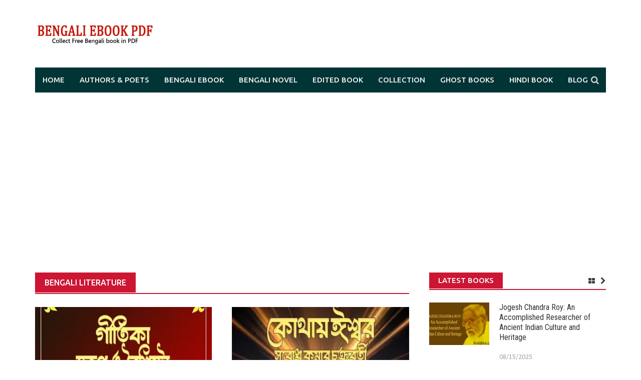

--- FILE ---
content_type: text/html; charset=UTF-8
request_url: https://www.worldmets.com/tag/bengali-literature/
body_size: 17987
content:
<!DOCTYPE html>
<html dir="ltr" lang="en" prefix="og: https://ogp.me/ns#">
<head>
<meta charset="UTF-8">
<meta name="viewport" content="width=device-width, initial-scale=1">
<link rel="profile" href="https://gmpg.org/xfn/11">
<link rel="pingback" href="https://www.worldmets.com/xmlrpc.php">
<title>Bengali literature – Bengali eBook PDF</title>

		<!-- All in One SEO 4.9.3 - aioseo.com -->
	<meta name="description" content="Bengali literature –" />
	<meta name="robots" content="max-image-preview:large" />
	<meta name="google-site-verification" content="FRAfD4KaSqIN9vHK1tgLHlH9RomxUYbmJM9crr0cDgk" />
	<meta name="msvalidate.01" content="34B22971C8707AF90ED1884BAD18000B" />
	<meta name="p:domain_verify" content="ba8823144a4986c3bef7340a1c631063" />
	<link rel="canonical" href="https://www.worldmets.com/tag/bengali-literature/" />
	<link rel="next" href="https://www.worldmets.com/tag/bengali-literature/page/2/" />
	<meta name="generator" content="All in One SEO (AIOSEO) 4.9.3" />

		<meta name="p:domain_verify" content="ba8823144a4986c3bef7340a1c631063"/>
		<script type="application/ld+json" class="aioseo-schema">
			{"@context":"https:\/\/schema.org","@graph":[{"@type":"BreadcrumbList","@id":"https:\/\/www.worldmets.com\/tag\/bengali-literature\/#breadcrumblist","itemListElement":[{"@type":"ListItem","@id":"https:\/\/www.worldmets.com#listItem","position":1,"name":"Home","item":"https:\/\/www.worldmets.com","nextItem":{"@type":"ListItem","@id":"https:\/\/www.worldmets.com\/tag\/bengali-literature\/#listItem","name":"Bengali literature"}},{"@type":"ListItem","@id":"https:\/\/www.worldmets.com\/tag\/bengali-literature\/#listItem","position":2,"name":"Bengali literature","previousItem":{"@type":"ListItem","@id":"https:\/\/www.worldmets.com#listItem","name":"Home"}}]},{"@type":"CollectionPage","@id":"https:\/\/www.worldmets.com\/tag\/bengali-literature\/#collectionpage","url":"https:\/\/www.worldmets.com\/tag\/bengali-literature\/","name":"Bengali literature \u2013 Bengali eBook PDF","description":"Bengali literature \u2013","inLanguage":"en","isPartOf":{"@id":"https:\/\/www.worldmets.com\/#website"},"breadcrumb":{"@id":"https:\/\/www.worldmets.com\/tag\/bengali-literature\/#breadcrumblist"}},{"@type":"Organization","@id":"https:\/\/www.worldmets.com\/#organization","name":"Bengali eBook pdf","description":"Collect Free Bengali book in PDF","url":"https:\/\/www.worldmets.com\/","logo":{"@type":"ImageObject","url":"https:\/\/i0.wp.com\/www.worldmets.com\/wp-content\/uploads\/2021\/02\/worldmets-ebook-private-ltd.jpg?fit=112%2C112&ssl=1","@id":"https:\/\/www.worldmets.com\/tag\/bengali-literature\/#organizationLogo","width":112,"height":112},"image":{"@id":"https:\/\/www.worldmets.com\/tag\/bengali-literature\/#organizationLogo"}},{"@type":"WebSite","@id":"https:\/\/www.worldmets.com\/#website","url":"https:\/\/www.worldmets.com\/","name":"Bengali eBook pdf","description":"Collect Free Bengali book in PDF","inLanguage":"en","publisher":{"@id":"https:\/\/www.worldmets.com\/#organization"}}]}
		</script>
		<!-- All in One SEO -->

<link rel='dns-prefetch' href='//secure.gravatar.com' />
<link rel='dns-prefetch' href='//stats.wp.com' />
<link rel='dns-prefetch' href='//fonts.googleapis.com' />
<link rel='dns-prefetch' href='//v0.wordpress.com' />
<link rel='preconnect' href='//i0.wp.com' />
<link rel='preconnect' href='//c0.wp.com' />
<link rel="alternate" type="application/rss+xml" title="Bengali eBook PDF &raquo; Feed" href="https://www.worldmets.com/feed/" />
<link rel="alternate" type="application/rss+xml" title="Bengali eBook PDF &raquo; Comments Feed" href="https://www.worldmets.com/comments/feed/" />
<link rel="alternate" type="application/rss+xml" title="Bengali eBook PDF &raquo; Bengali literature Tag Feed" href="https://www.worldmets.com/tag/bengali-literature/feed/" />
<style id='wp-img-auto-sizes-contain-inline-css' type='text/css'>
img:is([sizes=auto i],[sizes^="auto," i]){contain-intrinsic-size:3000px 1500px}
/*# sourceURL=wp-img-auto-sizes-contain-inline-css */
</style>
<style id='wp-emoji-styles-inline-css' type='text/css'>

	img.wp-smiley, img.emoji {
		display: inline !important;
		border: none !important;
		box-shadow: none !important;
		height: 1em !important;
		width: 1em !important;
		margin: 0 0.07em !important;
		vertical-align: -0.1em !important;
		background: none !important;
		padding: 0 !important;
	}
/*# sourceURL=wp-emoji-styles-inline-css */
</style>
<style id='wp-block-library-inline-css' type='text/css'>
:root{--wp-block-synced-color:#7a00df;--wp-block-synced-color--rgb:122,0,223;--wp-bound-block-color:var(--wp-block-synced-color);--wp-editor-canvas-background:#ddd;--wp-admin-theme-color:#007cba;--wp-admin-theme-color--rgb:0,124,186;--wp-admin-theme-color-darker-10:#006ba1;--wp-admin-theme-color-darker-10--rgb:0,107,160.5;--wp-admin-theme-color-darker-20:#005a87;--wp-admin-theme-color-darker-20--rgb:0,90,135;--wp-admin-border-width-focus:2px}@media (min-resolution:192dpi){:root{--wp-admin-border-width-focus:1.5px}}.wp-element-button{cursor:pointer}:root .has-very-light-gray-background-color{background-color:#eee}:root .has-very-dark-gray-background-color{background-color:#313131}:root .has-very-light-gray-color{color:#eee}:root .has-very-dark-gray-color{color:#313131}:root .has-vivid-green-cyan-to-vivid-cyan-blue-gradient-background{background:linear-gradient(135deg,#00d084,#0693e3)}:root .has-purple-crush-gradient-background{background:linear-gradient(135deg,#34e2e4,#4721fb 50%,#ab1dfe)}:root .has-hazy-dawn-gradient-background{background:linear-gradient(135deg,#faaca8,#dad0ec)}:root .has-subdued-olive-gradient-background{background:linear-gradient(135deg,#fafae1,#67a671)}:root .has-atomic-cream-gradient-background{background:linear-gradient(135deg,#fdd79a,#004a59)}:root .has-nightshade-gradient-background{background:linear-gradient(135deg,#330968,#31cdcf)}:root .has-midnight-gradient-background{background:linear-gradient(135deg,#020381,#2874fc)}:root{--wp--preset--font-size--normal:16px;--wp--preset--font-size--huge:42px}.has-regular-font-size{font-size:1em}.has-larger-font-size{font-size:2.625em}.has-normal-font-size{font-size:var(--wp--preset--font-size--normal)}.has-huge-font-size{font-size:var(--wp--preset--font-size--huge)}.has-text-align-center{text-align:center}.has-text-align-left{text-align:left}.has-text-align-right{text-align:right}.has-fit-text{white-space:nowrap!important}#end-resizable-editor-section{display:none}.aligncenter{clear:both}.items-justified-left{justify-content:flex-start}.items-justified-center{justify-content:center}.items-justified-right{justify-content:flex-end}.items-justified-space-between{justify-content:space-between}.screen-reader-text{border:0;clip-path:inset(50%);height:1px;margin:-1px;overflow:hidden;padding:0;position:absolute;width:1px;word-wrap:normal!important}.screen-reader-text:focus{background-color:#ddd;clip-path:none;color:#444;display:block;font-size:1em;height:auto;left:5px;line-height:normal;padding:15px 23px 14px;text-decoration:none;top:5px;width:auto;z-index:100000}html :where(.has-border-color){border-style:solid}html :where([style*=border-top-color]){border-top-style:solid}html :where([style*=border-right-color]){border-right-style:solid}html :where([style*=border-bottom-color]){border-bottom-style:solid}html :where([style*=border-left-color]){border-left-style:solid}html :where([style*=border-width]){border-style:solid}html :where([style*=border-top-width]){border-top-style:solid}html :where([style*=border-right-width]){border-right-style:solid}html :where([style*=border-bottom-width]){border-bottom-style:solid}html :where([style*=border-left-width]){border-left-style:solid}html :where(img[class*=wp-image-]){height:auto;max-width:100%}:where(figure){margin:0 0 1em}html :where(.is-position-sticky){--wp-admin--admin-bar--position-offset:var(--wp-admin--admin-bar--height,0px)}@media screen and (max-width:600px){html :where(.is-position-sticky){--wp-admin--admin-bar--position-offset:0px}}

/*# sourceURL=wp-block-library-inline-css */
</style><style id='wp-block-paragraph-inline-css' type='text/css'>
.is-small-text{font-size:.875em}.is-regular-text{font-size:1em}.is-large-text{font-size:2.25em}.is-larger-text{font-size:3em}.has-drop-cap:not(:focus):first-letter{float:left;font-size:8.4em;font-style:normal;font-weight:100;line-height:.68;margin:.05em .1em 0 0;text-transform:uppercase}body.rtl .has-drop-cap:not(:focus):first-letter{float:none;margin-left:.1em}p.has-drop-cap.has-background{overflow:hidden}:root :where(p.has-background){padding:1.25em 2.375em}:where(p.has-text-color:not(.has-link-color)) a{color:inherit}p.has-text-align-left[style*="writing-mode:vertical-lr"],p.has-text-align-right[style*="writing-mode:vertical-rl"]{rotate:180deg}
/*# sourceURL=https://c0.wp.com/c/6.9/wp-includes/blocks/paragraph/style.min.css */
</style>
<style id='global-styles-inline-css' type='text/css'>
:root{--wp--preset--aspect-ratio--square: 1;--wp--preset--aspect-ratio--4-3: 4/3;--wp--preset--aspect-ratio--3-4: 3/4;--wp--preset--aspect-ratio--3-2: 3/2;--wp--preset--aspect-ratio--2-3: 2/3;--wp--preset--aspect-ratio--16-9: 16/9;--wp--preset--aspect-ratio--9-16: 9/16;--wp--preset--color--black: #000000;--wp--preset--color--cyan-bluish-gray: #abb8c3;--wp--preset--color--white: #ffffff;--wp--preset--color--pale-pink: #f78da7;--wp--preset--color--vivid-red: #cf2e2e;--wp--preset--color--luminous-vivid-orange: #ff6900;--wp--preset--color--luminous-vivid-amber: #fcb900;--wp--preset--color--light-green-cyan: #7bdcb5;--wp--preset--color--vivid-green-cyan: #00d084;--wp--preset--color--pale-cyan-blue: #8ed1fc;--wp--preset--color--vivid-cyan-blue: #0693e3;--wp--preset--color--vivid-purple: #9b51e0;--wp--preset--gradient--vivid-cyan-blue-to-vivid-purple: linear-gradient(135deg,rgb(6,147,227) 0%,rgb(155,81,224) 100%);--wp--preset--gradient--light-green-cyan-to-vivid-green-cyan: linear-gradient(135deg,rgb(122,220,180) 0%,rgb(0,208,130) 100%);--wp--preset--gradient--luminous-vivid-amber-to-luminous-vivid-orange: linear-gradient(135deg,rgb(252,185,0) 0%,rgb(255,105,0) 100%);--wp--preset--gradient--luminous-vivid-orange-to-vivid-red: linear-gradient(135deg,rgb(255,105,0) 0%,rgb(207,46,46) 100%);--wp--preset--gradient--very-light-gray-to-cyan-bluish-gray: linear-gradient(135deg,rgb(238,238,238) 0%,rgb(169,184,195) 100%);--wp--preset--gradient--cool-to-warm-spectrum: linear-gradient(135deg,rgb(74,234,220) 0%,rgb(151,120,209) 20%,rgb(207,42,186) 40%,rgb(238,44,130) 60%,rgb(251,105,98) 80%,rgb(254,248,76) 100%);--wp--preset--gradient--blush-light-purple: linear-gradient(135deg,rgb(255,206,236) 0%,rgb(152,150,240) 100%);--wp--preset--gradient--blush-bordeaux: linear-gradient(135deg,rgb(254,205,165) 0%,rgb(254,45,45) 50%,rgb(107,0,62) 100%);--wp--preset--gradient--luminous-dusk: linear-gradient(135deg,rgb(255,203,112) 0%,rgb(199,81,192) 50%,rgb(65,88,208) 100%);--wp--preset--gradient--pale-ocean: linear-gradient(135deg,rgb(255,245,203) 0%,rgb(182,227,212) 50%,rgb(51,167,181) 100%);--wp--preset--gradient--electric-grass: linear-gradient(135deg,rgb(202,248,128) 0%,rgb(113,206,126) 100%);--wp--preset--gradient--midnight: linear-gradient(135deg,rgb(2,3,129) 0%,rgb(40,116,252) 100%);--wp--preset--font-size--small: 13px;--wp--preset--font-size--medium: 20px;--wp--preset--font-size--large: 36px;--wp--preset--font-size--x-large: 42px;--wp--preset--font-family--albert-sans: 'Albert Sans', sans-serif;--wp--preset--font-family--alegreya: Alegreya, serif;--wp--preset--font-family--arvo: Arvo, serif;--wp--preset--font-family--bodoni-moda: 'Bodoni Moda', serif;--wp--preset--font-family--bricolage-grotesque: 'Bricolage Grotesque', sans-serif;--wp--preset--font-family--cabin: Cabin, sans-serif;--wp--preset--font-family--chivo: Chivo, sans-serif;--wp--preset--font-family--commissioner: Commissioner, sans-serif;--wp--preset--font-family--cormorant: Cormorant, serif;--wp--preset--font-family--courier-prime: 'Courier Prime', monospace;--wp--preset--font-family--crimson-pro: 'Crimson Pro', serif;--wp--preset--font-family--dm-mono: 'DM Mono', monospace;--wp--preset--font-family--dm-sans: 'DM Sans', sans-serif;--wp--preset--font-family--dm-serif-display: 'DM Serif Display', serif;--wp--preset--font-family--domine: Domine, serif;--wp--preset--font-family--eb-garamond: 'EB Garamond', serif;--wp--preset--font-family--epilogue: Epilogue, sans-serif;--wp--preset--font-family--fahkwang: Fahkwang, sans-serif;--wp--preset--font-family--figtree: Figtree, sans-serif;--wp--preset--font-family--fira-sans: 'Fira Sans', sans-serif;--wp--preset--font-family--fjalla-one: 'Fjalla One', sans-serif;--wp--preset--font-family--fraunces: Fraunces, serif;--wp--preset--font-family--gabarito: Gabarito, system-ui;--wp--preset--font-family--ibm-plex-mono: 'IBM Plex Mono', monospace;--wp--preset--font-family--ibm-plex-sans: 'IBM Plex Sans', sans-serif;--wp--preset--font-family--ibarra-real-nova: 'Ibarra Real Nova', serif;--wp--preset--font-family--instrument-serif: 'Instrument Serif', serif;--wp--preset--font-family--inter: Inter, sans-serif;--wp--preset--font-family--josefin-sans: 'Josefin Sans', sans-serif;--wp--preset--font-family--jost: Jost, sans-serif;--wp--preset--font-family--libre-baskerville: 'Libre Baskerville', serif;--wp--preset--font-family--libre-franklin: 'Libre Franklin', sans-serif;--wp--preset--font-family--literata: Literata, serif;--wp--preset--font-family--lora: Lora, serif;--wp--preset--font-family--merriweather: Merriweather, serif;--wp--preset--font-family--montserrat: Montserrat, sans-serif;--wp--preset--font-family--newsreader: Newsreader, serif;--wp--preset--font-family--noto-sans-mono: 'Noto Sans Mono', sans-serif;--wp--preset--font-family--nunito: Nunito, sans-serif;--wp--preset--font-family--open-sans: 'Open Sans', sans-serif;--wp--preset--font-family--overpass: Overpass, sans-serif;--wp--preset--font-family--pt-serif: 'PT Serif', serif;--wp--preset--font-family--petrona: Petrona, serif;--wp--preset--font-family--piazzolla: Piazzolla, serif;--wp--preset--font-family--playfair-display: 'Playfair Display', serif;--wp--preset--font-family--plus-jakarta-sans: 'Plus Jakarta Sans', sans-serif;--wp--preset--font-family--poppins: Poppins, sans-serif;--wp--preset--font-family--raleway: Raleway, sans-serif;--wp--preset--font-family--roboto: Roboto, sans-serif;--wp--preset--font-family--roboto-slab: 'Roboto Slab', serif;--wp--preset--font-family--rubik: Rubik, sans-serif;--wp--preset--font-family--rufina: Rufina, serif;--wp--preset--font-family--sora: Sora, sans-serif;--wp--preset--font-family--source-sans-3: 'Source Sans 3', sans-serif;--wp--preset--font-family--source-serif-4: 'Source Serif 4', serif;--wp--preset--font-family--space-mono: 'Space Mono', monospace;--wp--preset--font-family--syne: Syne, sans-serif;--wp--preset--font-family--texturina: Texturina, serif;--wp--preset--font-family--urbanist: Urbanist, sans-serif;--wp--preset--font-family--work-sans: 'Work Sans', sans-serif;--wp--preset--spacing--20: 0.44rem;--wp--preset--spacing--30: 0.67rem;--wp--preset--spacing--40: 1rem;--wp--preset--spacing--50: 1.5rem;--wp--preset--spacing--60: 2.25rem;--wp--preset--spacing--70: 3.38rem;--wp--preset--spacing--80: 5.06rem;--wp--preset--shadow--natural: 6px 6px 9px rgba(0, 0, 0, 0.2);--wp--preset--shadow--deep: 12px 12px 50px rgba(0, 0, 0, 0.4);--wp--preset--shadow--sharp: 6px 6px 0px rgba(0, 0, 0, 0.2);--wp--preset--shadow--outlined: 6px 6px 0px -3px rgb(255, 255, 255), 6px 6px rgb(0, 0, 0);--wp--preset--shadow--crisp: 6px 6px 0px rgb(0, 0, 0);}:where(.is-layout-flex){gap: 0.5em;}:where(.is-layout-grid){gap: 0.5em;}body .is-layout-flex{display: flex;}.is-layout-flex{flex-wrap: wrap;align-items: center;}.is-layout-flex > :is(*, div){margin: 0;}body .is-layout-grid{display: grid;}.is-layout-grid > :is(*, div){margin: 0;}:where(.wp-block-columns.is-layout-flex){gap: 2em;}:where(.wp-block-columns.is-layout-grid){gap: 2em;}:where(.wp-block-post-template.is-layout-flex){gap: 1.25em;}:where(.wp-block-post-template.is-layout-grid){gap: 1.25em;}.has-black-color{color: var(--wp--preset--color--black) !important;}.has-cyan-bluish-gray-color{color: var(--wp--preset--color--cyan-bluish-gray) !important;}.has-white-color{color: var(--wp--preset--color--white) !important;}.has-pale-pink-color{color: var(--wp--preset--color--pale-pink) !important;}.has-vivid-red-color{color: var(--wp--preset--color--vivid-red) !important;}.has-luminous-vivid-orange-color{color: var(--wp--preset--color--luminous-vivid-orange) !important;}.has-luminous-vivid-amber-color{color: var(--wp--preset--color--luminous-vivid-amber) !important;}.has-light-green-cyan-color{color: var(--wp--preset--color--light-green-cyan) !important;}.has-vivid-green-cyan-color{color: var(--wp--preset--color--vivid-green-cyan) !important;}.has-pale-cyan-blue-color{color: var(--wp--preset--color--pale-cyan-blue) !important;}.has-vivid-cyan-blue-color{color: var(--wp--preset--color--vivid-cyan-blue) !important;}.has-vivid-purple-color{color: var(--wp--preset--color--vivid-purple) !important;}.has-black-background-color{background-color: var(--wp--preset--color--black) !important;}.has-cyan-bluish-gray-background-color{background-color: var(--wp--preset--color--cyan-bluish-gray) !important;}.has-white-background-color{background-color: var(--wp--preset--color--white) !important;}.has-pale-pink-background-color{background-color: var(--wp--preset--color--pale-pink) !important;}.has-vivid-red-background-color{background-color: var(--wp--preset--color--vivid-red) !important;}.has-luminous-vivid-orange-background-color{background-color: var(--wp--preset--color--luminous-vivid-orange) !important;}.has-luminous-vivid-amber-background-color{background-color: var(--wp--preset--color--luminous-vivid-amber) !important;}.has-light-green-cyan-background-color{background-color: var(--wp--preset--color--light-green-cyan) !important;}.has-vivid-green-cyan-background-color{background-color: var(--wp--preset--color--vivid-green-cyan) !important;}.has-pale-cyan-blue-background-color{background-color: var(--wp--preset--color--pale-cyan-blue) !important;}.has-vivid-cyan-blue-background-color{background-color: var(--wp--preset--color--vivid-cyan-blue) !important;}.has-vivid-purple-background-color{background-color: var(--wp--preset--color--vivid-purple) !important;}.has-black-border-color{border-color: var(--wp--preset--color--black) !important;}.has-cyan-bluish-gray-border-color{border-color: var(--wp--preset--color--cyan-bluish-gray) !important;}.has-white-border-color{border-color: var(--wp--preset--color--white) !important;}.has-pale-pink-border-color{border-color: var(--wp--preset--color--pale-pink) !important;}.has-vivid-red-border-color{border-color: var(--wp--preset--color--vivid-red) !important;}.has-luminous-vivid-orange-border-color{border-color: var(--wp--preset--color--luminous-vivid-orange) !important;}.has-luminous-vivid-amber-border-color{border-color: var(--wp--preset--color--luminous-vivid-amber) !important;}.has-light-green-cyan-border-color{border-color: var(--wp--preset--color--light-green-cyan) !important;}.has-vivid-green-cyan-border-color{border-color: var(--wp--preset--color--vivid-green-cyan) !important;}.has-pale-cyan-blue-border-color{border-color: var(--wp--preset--color--pale-cyan-blue) !important;}.has-vivid-cyan-blue-border-color{border-color: var(--wp--preset--color--vivid-cyan-blue) !important;}.has-vivid-purple-border-color{border-color: var(--wp--preset--color--vivid-purple) !important;}.has-vivid-cyan-blue-to-vivid-purple-gradient-background{background: var(--wp--preset--gradient--vivid-cyan-blue-to-vivid-purple) !important;}.has-light-green-cyan-to-vivid-green-cyan-gradient-background{background: var(--wp--preset--gradient--light-green-cyan-to-vivid-green-cyan) !important;}.has-luminous-vivid-amber-to-luminous-vivid-orange-gradient-background{background: var(--wp--preset--gradient--luminous-vivid-amber-to-luminous-vivid-orange) !important;}.has-luminous-vivid-orange-to-vivid-red-gradient-background{background: var(--wp--preset--gradient--luminous-vivid-orange-to-vivid-red) !important;}.has-very-light-gray-to-cyan-bluish-gray-gradient-background{background: var(--wp--preset--gradient--very-light-gray-to-cyan-bluish-gray) !important;}.has-cool-to-warm-spectrum-gradient-background{background: var(--wp--preset--gradient--cool-to-warm-spectrum) !important;}.has-blush-light-purple-gradient-background{background: var(--wp--preset--gradient--blush-light-purple) !important;}.has-blush-bordeaux-gradient-background{background: var(--wp--preset--gradient--blush-bordeaux) !important;}.has-luminous-dusk-gradient-background{background: var(--wp--preset--gradient--luminous-dusk) !important;}.has-pale-ocean-gradient-background{background: var(--wp--preset--gradient--pale-ocean) !important;}.has-electric-grass-gradient-background{background: var(--wp--preset--gradient--electric-grass) !important;}.has-midnight-gradient-background{background: var(--wp--preset--gradient--midnight) !important;}.has-small-font-size{font-size: var(--wp--preset--font-size--small) !important;}.has-medium-font-size{font-size: var(--wp--preset--font-size--medium) !important;}.has-large-font-size{font-size: var(--wp--preset--font-size--large) !important;}.has-x-large-font-size{font-size: var(--wp--preset--font-size--x-large) !important;}.has-albert-sans-font-family{font-family: var(--wp--preset--font-family--albert-sans) !important;}.has-alegreya-font-family{font-family: var(--wp--preset--font-family--alegreya) !important;}.has-arvo-font-family{font-family: var(--wp--preset--font-family--arvo) !important;}.has-bodoni-moda-font-family{font-family: var(--wp--preset--font-family--bodoni-moda) !important;}.has-bricolage-grotesque-font-family{font-family: var(--wp--preset--font-family--bricolage-grotesque) !important;}.has-cabin-font-family{font-family: var(--wp--preset--font-family--cabin) !important;}.has-chivo-font-family{font-family: var(--wp--preset--font-family--chivo) !important;}.has-commissioner-font-family{font-family: var(--wp--preset--font-family--commissioner) !important;}.has-cormorant-font-family{font-family: var(--wp--preset--font-family--cormorant) !important;}.has-courier-prime-font-family{font-family: var(--wp--preset--font-family--courier-prime) !important;}.has-crimson-pro-font-family{font-family: var(--wp--preset--font-family--crimson-pro) !important;}.has-dm-mono-font-family{font-family: var(--wp--preset--font-family--dm-mono) !important;}.has-dm-sans-font-family{font-family: var(--wp--preset--font-family--dm-sans) !important;}.has-dm-serif-display-font-family{font-family: var(--wp--preset--font-family--dm-serif-display) !important;}.has-domine-font-family{font-family: var(--wp--preset--font-family--domine) !important;}.has-eb-garamond-font-family{font-family: var(--wp--preset--font-family--eb-garamond) !important;}.has-epilogue-font-family{font-family: var(--wp--preset--font-family--epilogue) !important;}.has-fahkwang-font-family{font-family: var(--wp--preset--font-family--fahkwang) !important;}.has-figtree-font-family{font-family: var(--wp--preset--font-family--figtree) !important;}.has-fira-sans-font-family{font-family: var(--wp--preset--font-family--fira-sans) !important;}.has-fjalla-one-font-family{font-family: var(--wp--preset--font-family--fjalla-one) !important;}.has-fraunces-font-family{font-family: var(--wp--preset--font-family--fraunces) !important;}.has-gabarito-font-family{font-family: var(--wp--preset--font-family--gabarito) !important;}.has-ibm-plex-mono-font-family{font-family: var(--wp--preset--font-family--ibm-plex-mono) !important;}.has-ibm-plex-sans-font-family{font-family: var(--wp--preset--font-family--ibm-plex-sans) !important;}.has-ibarra-real-nova-font-family{font-family: var(--wp--preset--font-family--ibarra-real-nova) !important;}.has-instrument-serif-font-family{font-family: var(--wp--preset--font-family--instrument-serif) !important;}.has-inter-font-family{font-family: var(--wp--preset--font-family--inter) !important;}.has-josefin-sans-font-family{font-family: var(--wp--preset--font-family--josefin-sans) !important;}.has-jost-font-family{font-family: var(--wp--preset--font-family--jost) !important;}.has-libre-baskerville-font-family{font-family: var(--wp--preset--font-family--libre-baskerville) !important;}.has-libre-franklin-font-family{font-family: var(--wp--preset--font-family--libre-franklin) !important;}.has-literata-font-family{font-family: var(--wp--preset--font-family--literata) !important;}.has-lora-font-family{font-family: var(--wp--preset--font-family--lora) !important;}.has-merriweather-font-family{font-family: var(--wp--preset--font-family--merriweather) !important;}.has-montserrat-font-family{font-family: var(--wp--preset--font-family--montserrat) !important;}.has-newsreader-font-family{font-family: var(--wp--preset--font-family--newsreader) !important;}.has-noto-sans-mono-font-family{font-family: var(--wp--preset--font-family--noto-sans-mono) !important;}.has-nunito-font-family{font-family: var(--wp--preset--font-family--nunito) !important;}.has-open-sans-font-family{font-family: var(--wp--preset--font-family--open-sans) !important;}.has-overpass-font-family{font-family: var(--wp--preset--font-family--overpass) !important;}.has-pt-serif-font-family{font-family: var(--wp--preset--font-family--pt-serif) !important;}.has-petrona-font-family{font-family: var(--wp--preset--font-family--petrona) !important;}.has-piazzolla-font-family{font-family: var(--wp--preset--font-family--piazzolla) !important;}.has-playfair-display-font-family{font-family: var(--wp--preset--font-family--playfair-display) !important;}.has-plus-jakarta-sans-font-family{font-family: var(--wp--preset--font-family--plus-jakarta-sans) !important;}.has-poppins-font-family{font-family: var(--wp--preset--font-family--poppins) !important;}.has-raleway-font-family{font-family: var(--wp--preset--font-family--raleway) !important;}.has-roboto-font-family{font-family: var(--wp--preset--font-family--roboto) !important;}.has-roboto-slab-font-family{font-family: var(--wp--preset--font-family--roboto-slab) !important;}.has-rubik-font-family{font-family: var(--wp--preset--font-family--rubik) !important;}.has-rufina-font-family{font-family: var(--wp--preset--font-family--rufina) !important;}.has-sora-font-family{font-family: var(--wp--preset--font-family--sora) !important;}.has-source-sans-3-font-family{font-family: var(--wp--preset--font-family--source-sans-3) !important;}.has-source-serif-4-font-family{font-family: var(--wp--preset--font-family--source-serif-4) !important;}.has-space-mono-font-family{font-family: var(--wp--preset--font-family--space-mono) !important;}.has-syne-font-family{font-family: var(--wp--preset--font-family--syne) !important;}.has-texturina-font-family{font-family: var(--wp--preset--font-family--texturina) !important;}.has-urbanist-font-family{font-family: var(--wp--preset--font-family--urbanist) !important;}.has-work-sans-font-family{font-family: var(--wp--preset--font-family--work-sans) !important;}
/*# sourceURL=global-styles-inline-css */
</style>

<style id='classic-theme-styles-inline-css' type='text/css'>
/*! This file is auto-generated */
.wp-block-button__link{color:#fff;background-color:#32373c;border-radius:9999px;box-shadow:none;text-decoration:none;padding:calc(.667em + 2px) calc(1.333em + 2px);font-size:1.125em}.wp-block-file__button{background:#32373c;color:#fff;text-decoration:none}
/*# sourceURL=/wp-includes/css/classic-themes.min.css */
</style>
<link rel='stylesheet' id='coblocks-extensions-css' href='https://www.worldmets.com/wp-content/plugins/coblocks/dist/style-coblocks-extensions.css?ver=3.1.16' type='text/css' media='all' />
<link rel='stylesheet' id='coblocks-animation-css' href='https://www.worldmets.com/wp-content/plugins/coblocks/dist/style-coblocks-animation.css?ver=2677611078ee87eb3b1c' type='text/css' media='all' />
<link rel='stylesheet' id='awaken-block-editor-style-css' href='https://www.worldmets.com/wp-content/themes/awaken-pro/css/editor-blocks.css?ver=6.9' type='text/css' media='all' />
<link rel='stylesheet' id='wp-components-css' href='https://c0.wp.com/c/6.9/wp-includes/css/dist/components/style.min.css' type='text/css' media='all' />
<link rel='stylesheet' id='godaddy-styles-css' href='https://www.worldmets.com/wp-content/plugins/coblocks/includes/Dependencies/GoDaddy/Styles/build/latest.css?ver=2.0.2' type='text/css' media='all' />
<link rel='stylesheet' id='awaken-font-awesome-css' href='https://www.worldmets.com/wp-content/themes/awaken-pro/css/font-awesome.min.css?ver=4.7' type='text/css' media='all' />
<link rel='stylesheet' id='bootstrap.css-css' href='https://www.worldmets.com/wp-content/themes/awaken-pro/css/bootstrap.min.css?ver=all' type='text/css' media='all' />
<link rel='stylesheet' id='awaken-style-css' href='https://www.worldmets.com/wp-content/themes/awaken-pro/style.css?ver=2.4.0' type='text/css' media='all' />
<link rel='stylesheet' id='owl-carousel-css' href='https://www.worldmets.com/wp-content/themes/awaken-pro/css/owl.carousel.css?ver=6.9' type='text/css' media='screen' />
<link rel='stylesheet' id='awaken-pro-fonts-css' href='https://fonts.googleapis.com/css?family=Ubuntu%3Aregular%2Citalic%2C700%2C500|Roboto+Condensed%3Aregular%2Citalic%2C700|Source+Sans+Pro%3Aregular%2Citalic%2C700%26subset%3Dlatin%2Clatin' type='text/css' media='screen' />
<link rel='stylesheet' id='jetpack-subscriptions-css' href='https://c0.wp.com/p/jetpack/15.4/_inc/build/subscriptions/subscriptions.min.css' type='text/css' media='all' />
<script type="text/javascript" src="https://c0.wp.com/c/6.9/wp-includes/js/jquery/jquery.min.js" id="jquery-core-js"></script>
<script type="text/javascript" src="https://c0.wp.com/c/6.9/wp-includes/js/jquery/jquery-migrate.min.js" id="jquery-migrate-js"></script>
<script type="text/javascript" src="https://www.worldmets.com/wp-content/themes/awaken-pro/js/ajax-scripts.js?ver=6.9" id="ajax-scripts-js"></script>
<link rel="https://api.w.org/" href="https://www.worldmets.com/wp-json/" /><link rel="alternate" title="JSON" type="application/json" href="https://www.worldmets.com/wp-json/wp/v2/tags/1618" /><link rel="EditURI" type="application/rsd+xml" title="RSD" href="https://www.worldmets.com/xmlrpc.php?rsd" />
<meta name="generator" content="WordPress 6.9" />
<script async src="https://pagead2.googlesyndication.com/pagead/js/adsbygoogle.js?client=ca-pub-8183574685204735"
     crossorigin="anonymous"></script>

<!-- Google tag (gtag.js) -->
<script async src="https://www.googletagmanager.com/gtag/js?id=G-157KW9T0Q2"></script>
<script>
  window.dataLayer = window.dataLayer || [];
  function gtag(){dataLayer.push(arguments);}
  gtag('js', new Date());

  gtag('config', 'G-157KW9T0Q2');
</script>

<!-- Google Tag Manager -->
<script>(function(w,d,s,l,i){w[l]=w[l]||[];w[l].push({'gtm.start':
new Date().getTime(),event:'gtm.js'});var f=d.getElementsByTagName(s)[0],
j=d.createElement(s),dl=l!='dataLayer'?'&l='+l:'';j.async=true;j.src=
'https://www.googletagmanager.com/gtm.js?id='+i+dl;f.parentNode.insertBefore(j,f);
})(window,document,'script','dataLayer','GTM-KDQ4D4C');</script>
<!-- End Google Tag Manager -->
	<style>img#wpstats{display:none}</style>
			
	
			<style type="text/css">
			body { color: #404040; font-family: "Source Sans Pro"; font-size: 17px; line-height: 24px; } .awaken-boxed .site { background-color: #fff; } /*@media (min-width: 1200px) { .awaken-boxed .container { width: 1160px; } }*/ button, input, select, textarea { font-family: "Source Sans Pro"; } a { color: #4169e1; } .site-title, .top-navigation, .main-navigation, .main-widget-area .widget-title, .awt-title, #awt-widget, .footer-widget-area .awt-title, .footer-widget-title, .page-entry-title, .archive-page-title, .search-page-title { font-family: "Ubuntu"; } .genpost-entry-meta, .single-entry-meta, .genpost-entry-footer { font-family: "Source Sans Pro"; } .site-description { font-family: "Source Sans Pro"; }.post-navigation a:hover { color: #cc1634; } .main-widget-area ul li a:hover { color: #cc1634; } .woocommerce-widget-area ul li a:hover { color: #cc1634; } .ams-title a:hover { color: #cc1634; } .site-footer a:hover { color: #cc1634; } .site-title a { color: #cc1634; } .genpost-entry-title a:hover { color: #cc1634; } .awp-carousel-title:hover { color: #cc1634; } .genpost-entry-meta a:hover, .single-entry-meta a:hover, .genpost-entry-footer a:hover { color: #cc1634; } .moretag:hover { color: #cc1634 !important; } .comment-author .fn, .comment-author .url, .comment-reply-link, .comment-reply-login { color: #cc1634; } .main-widget-area a:hover { color: #cc1634; } .authorlla:hover { color: #cc1634; } .awt-nav a:hover { color: #cc1634; } button, input[type="button"], input[type="reset"], input[type="submit"] { background: #cc1634; } .awaken-slider-title:hover, .afp-title a:hover { color: #cc1634; } #awt-nav a:hover { color: #cc1634; } .thajax-btn:hover { color: #cc1634; } .bd h4 { color: #cc1634; } #block-loader { color: #cc1634; } .main-navigation a:hover { background: #cc1634; } .main-navigation li.current-menu-item { background-color: #cc1634; } .page-numbers a:hover { background: #cc1634; } .page-numbers .current { background: #cc1634; } #awaken-search-form input[type="submit"] { background-color: #cc1634; } .wp-block-search .wp-block-search__button, .search-form .search-submit { background-color: #cc1634; } .responsive-mainnav li a:hover, .responsive-topnav li a:hover { background: #cc1634; } .main-widget-area .widget-title { background: #cc1634; } .woocommerce-widget-area .widget-title { background: #cc1634; } .afp:hover .afp-title { color: #cc1634; } #awt-widget > li:active { background: #cc1634; } #awaken-tags a:hover { background: #cc1634; } .page-entry-title, .archive-page-title, .search-page-title { background: #cc1634; } .awt-title { background: #cc1634; } #awt-widget > li.active > a, .nav-tabs > li.active > a:hover, #awt-widget > li.active > a:focus { background: #cc1634; } .awaken-category-list a:hover, .awaken-tag-list a:hover { background: #cc1634; } blockquote { border-left: 2px solid #cc1634; } .awt-container { border-bottom: 2px solid #cc1634; } #awt-widget { border-bottom: 2px solid #cc1634; } .widget-title-container { border-bottom: 2px solid #cc1634; } .page-entry-header, .archive-page-header, .search-page-header { border-bottom: 2px solid #cc1634; } .woocommerce span.onsale { background-color: #cc1634; } .woocommerce #respond input#submit, .woocommerce a.button, .woocommerce button.button, .woocommerce input.button { background-color: #cc1634; } .woocommerce #respond input#submit.alt, .woocommerce a.button.alt, .woocommerce button.button.alt, .woocommerce input.button.alt { background-color: #cc1634; } .woocommerce-product-search input[type="submit"] { background-color: #cc1634; } .woocommerce nav.woocommerce-pagination ul li span.current { background-color: #cc1634; } .woocommerce nav.woocommerce-pagination ul li a:hover { background-color: #cc1634; } .wp-block-quote { border-left: 2px solid #cc1634; } .wp-block-quote:not(.is-large):not(.is-style-large) { border-left: 2px solid #cc1634; }.site-header { background-color: #ffffff; }.genpost-entry-title a { color: #353434; } .ams-title a { color: #353434; } .single-entry-title { color: #353434; } h1, h2, h3, h4, h5, h6 { color: #353434; font-family: "Roboto Condensed"; } .single-entry-title, .awaken-slider-title, .afp-title { font-family: "Roboto Condensed"; }.genpost-entry-meta a, .single-entry-meta a, .genpost-entry-footer a, .genpost-entry-meta, .single-entry-meta, .genpost-entry-footer { color: #9f9f9f; }.main-navigation { background-color: #003435; } .main-navigation a, .main-navigation .menu-item-has-children > a:after, .main-navigation .page_item_has_children > a:after, .awaken-search-button-icon { color: #f4f4f4; } .main-navigation a:hover, .main-navigation .menu-item-has-children:hover > a:after, .main-navigation .page_item_has_children:hover > a:after, .awaken-search-button-icon:hover { color: #ffffff; } .main-navigation a:hover { background-color: #fa5742; } .main-navigation li.current-menu-item { background-color: #fa5742; } .main-navigation ul ul a { color: #cccccc; } .main-navigation ul ul a:hover { color: #ffffff; } .main-navigation ul ul { background-color: #333333; } .main-navigation ul ul a:hover { background-color: #222222; } .top-nav { background-color: #232323; } .asocial-icon a, .top-navigation a, .top-navigation .menu-item-has-children > a:after, .top-navigation .page_item_has_children > a:after, .awaken-search-button-icon { color: #d7d7d7; } .top-navigation a:hover, .top-navigation .menu-item-has-children:hover > a:after, .top-navigation .page_item_has_children:hover > a:after, .awaken-search-button-icon:hover { color: #ffffff; } .top-navigation ul ul a { color: #cccccc; } .top-navigation ul ul a:hover { color: #ffffff; } .top-navigation ul ul { background-color: #333333; } .top-navigation ul ul a:hover { background-color: #222222; }.site-footer { background-color: #003435; color: #bbbbbb; } .site-footer .ams-meta { color: #bbbbbb; } .footer-widget-area .awt-title, .footer-widget-title, .footer-widget-area #awt-nav .thajax-btn, .footer-widget-area #awt-nav a { color: #f5f5f5; } .site-footer a { color: #ffffff; } .site-footer a:hover, .footer-widget-area #awt-nav .thajax-btn:hover, .footer-widget-area #awt-nav a:hover { color: #fa5742; } .footer-site-info { background-color: #171717; color: #bbbbbb; } .footer-site-info a { color: #bbbbbb; } .footer-site-info a:hover { color: #fa5742; }		</style>
	
<style></style><link rel="icon" href="https://i0.wp.com/www.worldmets.com/wp-content/uploads/2022/11/cropped-worldmets-bengali-ebook-pdf-1-1.webp?fit=32%2C32&#038;ssl=1" sizes="32x32" />
<link rel="icon" href="https://i0.wp.com/www.worldmets.com/wp-content/uploads/2022/11/cropped-worldmets-bengali-ebook-pdf-1-1.webp?fit=192%2C192&#038;ssl=1" sizes="192x192" />
<link rel="apple-touch-icon" href="https://i0.wp.com/www.worldmets.com/wp-content/uploads/2022/11/cropped-worldmets-bengali-ebook-pdf-1-1.webp?fit=180%2C180&#038;ssl=1" />
<meta name="msapplication-TileImage" content="https://i0.wp.com/www.worldmets.com/wp-content/uploads/2022/11/cropped-worldmets-bengali-ebook-pdf-1-1.webp?fit=270%2C270&#038;ssl=1" />
</head>

<body class="archive tag tag-bengali-literature tag-1618 wp-embed-responsive wp-theme-awaken-pro ">
<!-- Google Tag Manager (noscript) -->
<noscript><iframe src="https://www.googletagmanager.com/ns.html?id=GTM-KDQ4D4C"
height="0" width="0" style="display:none;visibility:hidden"></iframe></noscript>
<!-- End Google Tag Manager (noscript) --><div id="page" class="hfeed site">
	<a class="skip-link screen-reader-text" href="#content">Skip to content</a>
	<header id="masthead" class="site-header" role="banner">
		
		<div class="site-branding">
			<div class="container">
				<div class="site-brand-container">
												<div class="site-logo">
								<a href="https://www.worldmets.com/" rel="home"><img src="https://www.worldmets.com/wp-content/uploads/2025/11/Bengali-ebook-pdf-logo.png" alt="Bengali eBook PDF"></a>
							</div>
										</div><!-- .site-brand-container -->
							</div>
		</div>

	<div class="container">
		<div class="awaken-navigation-container">
			<nav id="site-navigation" class="main-navigation cl-effect-10" role="navigation">
				<div class="menu-primary-menu-container"><ul id="menu-primary-menu" class="menu"><li id="menu-item-16376" class="menu-item menu-item-type-post_type menu-item-object-page menu-item-home menu-item-16376"><a href="https://www.worldmets.com/">Home</a></li>
<li id="menu-item-21470" class="menu-item menu-item-type-post_type menu-item-object-page menu-item-21470"><a href="https://www.worldmets.com/author-poets/">Authors &#038; Poets</a></li>
<li id="menu-item-10230" class="menu-item menu-item-type-taxonomy menu-item-object-category menu-item-10230"><a href="https://www.worldmets.com/category/bengali-ebook/">Bengali ebook</a></li>
<li id="menu-item-9919" class="menu-item menu-item-type-taxonomy menu-item-object-category menu-item-9919"><a href="https://www.worldmets.com/category/bengali-novel-book/">Bengali Novel</a></li>
<li id="menu-item-10235" class="menu-item menu-item-type-taxonomy menu-item-object-category menu-item-10235"><a href="https://www.worldmets.com/category/edited-books/">Edited Book</a></li>
<li id="menu-item-10234" class="menu-item menu-item-type-taxonomy menu-item-object-category menu-item-10234"><a href="https://www.worldmets.com/category/collection/">Collection</a></li>
<li id="menu-item-21537" class="menu-item menu-item-type-taxonomy menu-item-object-category menu-item-21537"><a href="https://www.worldmets.com/category/ghost-books/">Ghost Books</a></li>
<li id="menu-item-16375" class="menu-item menu-item-type-taxonomy menu-item-object-category menu-item-16375"><a href="https://www.worldmets.com/category/hindi-book/">Hindi Book</a></li>
<li id="menu-item-15032" class="menu-item menu-item-type-post_type menu-item-object-page current_page_parent menu-item-15032"><a href="https://www.worldmets.com/blog/">Blog</a></li>
</ul></div>			</nav><!-- #site-navigation -->
			<a href="#" class="navbutton" id="main-nav-button">Main Menu</a>
			<div class="responsive-mainnav"></div>

							<div class="awaken-search-button-icon"></div>
				<div class="awaken-search-box-container">
					<div class="awaken-search-box">
						<form action="https://www.worldmets.com/" id="awaken-search-form" method="get">
							<input type="text" value="" name="s" id="s" />
							<input type="submit" value="Search" />
						</form>
					</div><!-- th-search-box -->
				</div><!-- .th-search-box-container -->
					</div><!-- .awaken-navigation-container-->
	</div><!-- .container -->
	</header><!-- #masthead -->


	<div id="content" class="site-content">
		<div class="container">

	<div class="row">
<div class="col-xs-12 col-sm-6 col-md-8 awaken-content-float">
	<section id="primary" class="content-area">
		<main id="main" class="site-main" role="main">

		
			<header class="archive-page-header">
				<h1 class="archive-page-title">
					Bengali literature				</h1>
			</header><!-- .page-header -->
									<div class="row">
			
				<div class="col-xs-12 col-sm-6 col-md-6">
<article id="post-21737" class="genaral-post-item post-21737 post type-post status-publish format-standard has-post-thumbnail hentry category-bengali-folk-literature category-gitika-swarup-o-boishishtha tag-barun-kumar-chakraborty tag-bengali-folk-literature tag-bengali-folklore tag-bengali-literature tag-folk-tales tag-gitika-nature-and-characteristics tag-gitika-swarup-o-boishishtha tag-lok-katha tag-modern-theories-of-folklore">
	<figure class="genpost-featured-image">
		<a href="https://www.worldmets.com/bengali-literature/bengali-folk-literature/gitika-swarup-o-boishishtha-by-barun-kumar-chakraborty-bengali-pdf/" title="Gitika: Swarup O Boishishtha by Barun Kumar Chakraborty">
							<img width="388" height="220" src="https://i0.wp.com/www.worldmets.com/wp-content/uploads/2026/01/Gitika-Swarup-O-Boishishtha-by-Barun-Kr-Chakraborty.webp?resize=388%2C220&amp;ssl=1" class="attachment-featured size-featured wp-post-image" alt="" decoding="async" fetchpriority="high" />																					</a>
	</figure>

	<header class="genpost-entry-header">
		<h2 class="genpost-entry-title entry-title"><a href="https://www.worldmets.com/bengali-literature/bengali-folk-literature/gitika-swarup-o-boishishtha-by-barun-kumar-chakraborty-bengali-pdf/" rel="bookmark">Gitika: Swarup O Boishishtha by Barun Kumar Chakraborty</a></h2>
					<div class="genpost-entry-meta">
				<span class="byline"><span class="author vcard"><a class="url fn n" href="https://www.worldmets.com/author/admin/">Sabuj</a></span></span>			</div><!-- .entry-meta -->
			</header><!-- .entry-header -->

	<div class="genpost-entry-content">
		<p>Gitika: Swarup O Boishishtha by Barun Kumar Chakraborty Bengali PDF Title: Gitika: Swarup O Boishishtha (Gitika: Nature and Characteristics), Author: Barun Kumar Chakraborty, Genre: Bengali<a class="moretag" href="https://www.worldmets.com/bengali-literature/bengali-folk-literature/gitika-swarup-o-boishishtha-by-barun-kumar-chakraborty-bengali-pdf/"> [&#8230;]</a></p>
			</div><!-- .entry-content -->
</article><!-- #post-## -->
</div>							
				<div class="col-xs-12 col-sm-6 col-md-6">
<article id="post-21704" class="genaral-post-item post-21704 post type-post status-publish format-standard has-post-thumbnail hentry category-kothai-ishwar category-subodh-kumar-chakraborty tag-bengali-literature tag-bengali-novel tag-informative-novel tag-kothai-ishwar tag-religious-novel tag-subodh-kumar-chakraborty tag-where-is-god">
	<figure class="genpost-featured-image">
		<a href="https://www.worldmets.com/subodh-kumar-chakraborty/kothai-ishwar-a-timeless-informative-novel-by-subodh-kumar-chakraborty-bengali-pdf/" title="Kothai Ishwar: A Timeless Informative Novel">
							<img width="388" height="220" src="https://i0.wp.com/www.worldmets.com/wp-content/uploads/2026/01/Kothai-Ishwar%E2%80%94A-Timeless-Informative-Novel-by-Subodh-Kr-Chakraborty.webp?resize=388%2C220&amp;ssl=1" class="attachment-featured size-featured wp-post-image" alt="" decoding="async" />																					</a>
	</figure>

	<header class="genpost-entry-header">
		<h2 class="genpost-entry-title entry-title"><a href="https://www.worldmets.com/subodh-kumar-chakraborty/kothai-ishwar-a-timeless-informative-novel-by-subodh-kumar-chakraborty-bengali-pdf/" rel="bookmark">Kothai Ishwar: A Timeless Informative Novel</a></h2>
					<div class="genpost-entry-meta">
				<span class="byline"><span class="author vcard"><a class="url fn n" href="https://www.worldmets.com/author/admin/">Sabuj</a></span></span>			</div><!-- .entry-meta -->
			</header><!-- .entry-header -->

	<div class="genpost-entry-content">
		<p>Kothai Ishwar: A Timeless Informative Novel by Subodh Kumar Chakraborty Bengali PDF Title: Kothai Ishwar (Where God), Author: Subodh Kumar Chakraborty, Genre: Bengali Novel, Format:<a class="moretag" href="https://www.worldmets.com/subodh-kumar-chakraborty/kothai-ishwar-a-timeless-informative-novel-by-subodh-kumar-chakraborty-bengali-pdf/"> [&#8230;]</a></p>
			</div><!-- .entry-content -->
</article><!-- #post-## -->
</div>				</div><div class="row">			
				<div class="col-xs-12 col-sm-6 col-md-6">
<article id="post-21697" class="genaral-post-item post-21697 post type-post status-publish format-standard has-post-thumbnail hentry category-achintya-kumar-sengupta category-akal-basanta-untimely-spring tag-a-timeless-novel tag-achintya-kumar-sengupta tag-akal-basanta-untimely-spring tag-bengali-literature tag-bengali-novel tag-bengali-romantic-novel tag-romantic-novel">
	<figure class="genpost-featured-image">
		<a href="https://www.worldmets.com/bengali-romantic-novel/akal-basanta-untimely-spring/akal-basanta-a-timeless-novel-by-achintya-kumar-sengupta/" title="Akal Basanta — A Timeless Novel by Achintya Kumar Sengupta">
							<img width="388" height="220" src="https://i0.wp.com/www.worldmets.com/wp-content/uploads/2026/01/Akal-Basanta%E2%80%94A-Timeless-Bengali-Novel-of-Achintya-Kr-Sengupta.webp?resize=388%2C220&amp;ssl=1" class="attachment-featured size-featured wp-post-image" alt="" decoding="async" />																					</a>
	</figure>

	<header class="genpost-entry-header">
		<h2 class="genpost-entry-title entry-title"><a href="https://www.worldmets.com/bengali-romantic-novel/akal-basanta-untimely-spring/akal-basanta-a-timeless-novel-by-achintya-kumar-sengupta/" rel="bookmark">Akal Basanta — A Timeless Novel by Achintya Kumar Sengupta</a></h2>
					<div class="genpost-entry-meta">
				<span class="byline"><span class="author vcard"><a class="url fn n" href="https://www.worldmets.com/author/admin/">Sabuj</a></span></span>			</div><!-- .entry-meta -->
			</header><!-- .entry-header -->

	<div class="genpost-entry-content">
		<p>Akal Basanta — A Timeless Bengali Novel by Achintya Kumar Sengupta. Title: Akal Basanta (Untimely Spring), Author: Achintya Kumar Sengupta, Genre: Bengali Novel, Romantic Novel,<a class="moretag" href="https://www.worldmets.com/bengali-romantic-novel/akal-basanta-untimely-spring/akal-basanta-a-timeless-novel-by-achintya-kumar-sengupta/"> [&#8230;]</a></p>
			</div><!-- .entry-content -->
</article><!-- #post-## -->
</div>							
				<div class="col-xs-12 col-sm-6 col-md-6">
<article id="post-21671" class="genaral-post-item post-21671 post type-post status-publish format-standard has-post-thumbnail hentry category-manoj-basu category-manush-garar-karigar tag-bengali-literature tag-bengali-novel tag-indian-education-system tag-manoj-basu tag-manush-garar-karigar tag-post-independence-india tag-social-novel tag-teacher-struggles">
	<figure class="genpost-featured-image">
		<a href="https://www.worldmets.com/manoj-basu/manush-garar-karigar-by-manoj-basu-teachers-in-a-broken-system/" title="Manush Garar Karigar Manoj Basu: Teachers in A Broken System">
							<img width="388" height="220" src="https://i0.wp.com/www.worldmets.com/wp-content/uploads/2026/01/Manush-Garar-Karigar-by-Manoj-Basu-Teachers-in-a-Broken-System.webp?resize=388%2C220&amp;ssl=1" class="attachment-featured size-featured wp-post-image" alt="" decoding="async" loading="lazy" />																					</a>
	</figure>

	<header class="genpost-entry-header">
		<h2 class="genpost-entry-title entry-title"><a href="https://www.worldmets.com/manoj-basu/manush-garar-karigar-by-manoj-basu-teachers-in-a-broken-system/" rel="bookmark">Manush Garar Karigar Manoj Basu: Teachers in A Broken System</a></h2>
					<div class="genpost-entry-meta">
				<span class="byline"><span class="author vcard"><a class="url fn n" href="https://www.worldmets.com/author/admin/">Sabuj</a></span></span>			</div><!-- .entry-meta -->
			</header><!-- .entry-header -->

	<div class="genpost-entry-content">
		<p>Manush Garar Karigar by Manoj Basu: Teachers in a Broken System Title: Manush Garar Karigar,, Author: Manoj Basu,, Genre: Bengali Novel, Format: PDF, PDF Size:<a class="moretag" href="https://www.worldmets.com/manoj-basu/manush-garar-karigar-by-manoj-basu-teachers-in-a-broken-system/"> [&#8230;]</a></p>
			</div><!-- .entry-content -->
</article><!-- #post-## -->
</div>				</div><div class="row">			
				<div class="col-xs-12 col-sm-6 col-md-6">
<article id="post-21643" class="genaral-post-item post-21643 post type-post status-publish format-standard has-post-thumbnail hentry category-samaj tag-bengali-literature tag-bengali-novel tag-globalization-of-bengali-literature tag-indian-society tag-rabindranath-tagore tag-samaj tag-samaj-society-novel tag-unity-in-indias-diversity">
	<figure class="genpost-featured-image">
		<a href="https://www.worldmets.com/rabindranath-tagore/samaj/samaj-by-rabindranath-tagore-pdf/" title="Samaj by Rabindranath Tagore PDF">
							<img width="388" height="220" src="https://i0.wp.com/www.worldmets.com/wp-content/uploads/2025/12/Samaj-written-by-Rabindranath-Tagore.webp?resize=388%2C220&amp;ssl=1" class="attachment-featured size-featured wp-post-image" alt="" decoding="async" loading="lazy" />																					</a>
	</figure>

	<header class="genpost-entry-header">
		<h2 class="genpost-entry-title entry-title"><a href="https://www.worldmets.com/rabindranath-tagore/samaj/samaj-by-rabindranath-tagore-pdf/" rel="bookmark">Samaj by Rabindranath Tagore PDF</a></h2>
					<div class="genpost-entry-meta">
				<span class="byline"><span class="author vcard"><a class="url fn n" href="https://www.worldmets.com/author/admin/">Sabuj</a></span></span>			</div><!-- .entry-meta -->
			</header><!-- .entry-header -->

	<div class="genpost-entry-content">
		<p>Samaj by Rabindranath Tagore PDF Title: Samaj (Society), Author: Rabindranath Tagore, Genre: Bengali Novel, Format: PDF, PDF Size: 4MB, Rabindranath Tagore wrote the Hindu-Socio novel<a class="moretag" href="https://www.worldmets.com/rabindranath-tagore/samaj/samaj-by-rabindranath-tagore-pdf/"> [&#8230;]</a></p>
			</div><!-- .entry-content -->
</article><!-- #post-## -->
</div>							
				<div class="col-xs-12 col-sm-6 col-md-6">
<article id="post-21610" class="genaral-post-item post-21610 post type-post status-publish format-standard has-post-thumbnail hentry category-chena-mahal tag-bangla-upanyas tag-bengali-literature tag-bengali-novel tag-bengali-romantic-novel tag-chena-mahal tag-deep-relationship-novel tag-ebook-pdf tag-entertaining-novel tag-karabi tag-narendra-nath-mitra tag-romantic-novel tag-thrilling-novel">
	<figure class="genpost-featured-image">
		<a href="https://www.worldmets.com/romantic-novel/chena-mahal/chena-mahal-by-narendra-nath-mitra-pdf/" title="Chena Mahal by Narendra Nath Mitra PDF">
							<img width="388" height="220" src="https://i0.wp.com/www.worldmets.com/wp-content/uploads/2025/12/Chena-Mahal-Novel-by-Narendra-Nath-Mitra.webp?resize=388%2C220&amp;ssl=1" class="attachment-featured size-featured wp-post-image" alt="Chena Mahal Novel by Narendra Nath Mitra" decoding="async" loading="lazy" srcset="https://i0.wp.com/www.worldmets.com/wp-content/uploads/2025/12/Chena-Mahal-Novel-by-Narendra-Nath-Mitra.webp?resize=388%2C220&amp;ssl=1 388w, https://i0.wp.com/www.worldmets.com/wp-content/uploads/2025/12/Chena-Mahal-Novel-by-Narendra-Nath-Mitra.webp?zoom=2&amp;resize=388%2C220&amp;ssl=1 776w" sizes="auto, (max-width: 388px) 100vw, 388px" />																					</a>
	</figure>

	<header class="genpost-entry-header">
		<h2 class="genpost-entry-title entry-title"><a href="https://www.worldmets.com/romantic-novel/chena-mahal/chena-mahal-by-narendra-nath-mitra-pdf/" rel="bookmark">Chena Mahal by Narendra Nath Mitra PDF</a></h2>
					<div class="genpost-entry-meta">
				<span class="byline"><span class="author vcard"><a class="url fn n" href="https://www.worldmets.com/author/admin/">Sabuj</a></span></span>			</div><!-- .entry-meta -->
			</header><!-- .entry-header -->

	<div class="genpost-entry-content">
		<p>Chena Mahal by Narendra Nath Mitra Bengali PDF. Title: Chena Mahal, Author: Narendra Nath Mitra, Genre: Bengali Romantic Novel, Format: PDF, PDF Size: 10 MB,<a class="moretag" href="https://www.worldmets.com/romantic-novel/chena-mahal/chena-mahal-by-narendra-nath-mitra-pdf/"> [&#8230;]</a></p>
			</div><!-- .entry-content -->
</article><!-- #post-## -->
</div>				</div><div class="row">			
			<div class="col-xs-12 col-sm-12 col-md-12">
					<nav class="navigation paging-navigation" role="navigation">
		<h2 class="screen-reader-text">Posts navigation</h2>
			<ul class='page-numbers'>
	<li><span aria-current="page" class="page-numbers current">1</span></li>
	<li><a class="page-numbers" href="https://www.worldmets.com/tag/bengali-literature/page/2/">2</a></li>
	<li><a class="page-numbers" href="https://www.worldmets.com/tag/bengali-literature/page/3/">3</a></li>
	<li><a class="page-numbers" href="https://www.worldmets.com/tag/bengali-literature/page/4/">4</a></li>
	<li><span class="page-numbers dots">&hellip;</span></li>
	<li><a class="page-numbers" href="https://www.worldmets.com/tag/bengali-literature/page/8/">8</a></li>
	<li><a class="next page-numbers" href="https://www.worldmets.com/tag/bengali-literature/page/2/">Next <span class="meta-nav-next"></span></a></li>
</ul>
	</nav><!-- .navigation -->
				</div>
		</div><!-- .row -->

		
		</main><!-- #main -->
	</section><!-- #primary -->

</div><!-- .bootstrap cols -->
<div class="col-xs-12 col-sm-6 col-md-4 awaken-widgets-float">
	  
	
	<div id="secondary" class="main-widget-area" role="complementary">
	    <aside id="sidebar_posts-2" class="widget widget_sidebar_posts">

		<div class="block-container">
            <div class="awt-container">
                <h2 class="awt-title">Latest Books</h2>

                <div class="thp-pagination-data" id="awt-nav" data-blockuid="Awaken_Sidebar_Posts_6970294949dba">
                    <button class="thajax-btn prev" data-thnextprev="prev" disabled="disabled"><i class="fa fa-chevron-left"></i></button>
                    <span class="ajax-view-all"><a class="ajax-vall" href="https://www.worldmets.com/category/bengali-ebook/" data-toggle="tooltip" data-placement="top" title="View All Posts"><i class="fa fa-th-large"></i></a></span>
                    
                                        <button class="thajax-btn next" data-thnextprev="next" ><i class="fa fa-chevron-right"></i></button>
                </div>

            </div><!-- .awt-container-->

			<div id="block-loader"><i class="fa fa-spinner loader-spin"></i></div>
			
			<div class="awaken-block" id="Awaken_Sidebar_Posts_6970294949dba">
										
				<div class="ams-post">
					<div class="ams-thumb">
						<a href="https://www.worldmets.com/jogesh-chandra-roy/jogesh-chandra-roy-an-accomplished-researcher-of-ancient-indian-culture-and-heritage/" rel="bookmark" title="Jogesh Chandra Roy: An Accomplished Researcher of Ancient Indian Culture and Heritage">	
															<img width="120" height="85" src="https://i0.wp.com/www.worldmets.com/wp-content/uploads/2025/08/Jogesh-Chandra-Roy-An-Accomplished-Researcher-of-Ancient-Indian-Culture-and-Heritage.webp?resize=120%2C85&amp;ssl=1" class="attachment-small-thumb size-small-thumb wp-post-image" alt="Jogesh Chandra Roy- An Accomplished Researcher of Ancient Indian Culture and Heritage" title="Jogesh Chandra Roy: An Accomplished Researcher of Ancient Indian Culture and Heritage" decoding="async" loading="lazy" srcset="https://i0.wp.com/www.worldmets.com/wp-content/uploads/2025/08/Jogesh-Chandra-Roy-An-Accomplished-Researcher-of-Ancient-Indian-Culture-and-Heritage.webp?resize=120%2C85&amp;ssl=1 120w, https://i0.wp.com/www.worldmets.com/wp-content/uploads/2025/08/Jogesh-Chandra-Roy-An-Accomplished-Researcher-of-Ancient-Indian-Culture-and-Heritage.webp?zoom=2&amp;resize=120%2C85&amp;ssl=1 240w, https://i0.wp.com/www.worldmets.com/wp-content/uploads/2025/08/Jogesh-Chandra-Roy-An-Accomplished-Researcher-of-Ancient-Indian-Culture-and-Heritage.webp?zoom=3&amp;resize=120%2C85&amp;ssl=1 360w" sizes="auto, (max-width: 120px) 100vw, 120px" />													
																																		</a>
					</div>
					<div class="ams-details">
						<h3 class="ams-title"><a href="https://www.worldmets.com/jogesh-chandra-roy/jogesh-chandra-roy-an-accomplished-researcher-of-ancient-indian-culture-and-heritage/" rel="bookmark">Jogesh Chandra Roy: An Accomplished Researcher of Ancient Indian Culture and Heritage</a></h3>						<p class="ams-meta"><time class="entry-date published updated" datetime="2025-08-15T01:47:21+05:30">08/15/2025</time></p>
					</div>
				</div>

									
				<div class="ams-post">
					<div class="ams-thumb">
						<a href="https://www.worldmets.com/collection/anubhabe-tumi-novel-by-arpita-sarkar-pdf/" rel="bookmark" title="Anubhabe Tumi Novel by Arpita Sarkar PDF">	
															<img width="120" height="85" src="https://i0.wp.com/www.worldmets.com/wp-content/uploads/2025/07/Anubhabe-Tumi-Novel-by-Arpita-Sarkar.webp?resize=120%2C85&amp;ssl=1" class="attachment-small-thumb size-small-thumb wp-post-image" alt="Anubhabe Tumi Novel by Arpita Sarkar" title="Anubhabe Tumi Novel by Arpita Sarkar PDF" decoding="async" loading="lazy" srcset="https://i0.wp.com/www.worldmets.com/wp-content/uploads/2025/07/Anubhabe-Tumi-Novel-by-Arpita-Sarkar.webp?resize=120%2C85&amp;ssl=1 120w, https://i0.wp.com/www.worldmets.com/wp-content/uploads/2025/07/Anubhabe-Tumi-Novel-by-Arpita-Sarkar.webp?zoom=2&amp;resize=120%2C85&amp;ssl=1 240w, https://i0.wp.com/www.worldmets.com/wp-content/uploads/2025/07/Anubhabe-Tumi-Novel-by-Arpita-Sarkar.webp?zoom=3&amp;resize=120%2C85&amp;ssl=1 360w" sizes="auto, (max-width: 120px) 100vw, 120px" />													
																																		</a>
					</div>
					<div class="ams-details">
						<h3 class="ams-title"><a href="https://www.worldmets.com/collection/anubhabe-tumi-novel-by-arpita-sarkar-pdf/" rel="bookmark">Anubhabe Tumi Novel by Arpita Sarkar PDF</a></h3>						<p class="ams-meta"><time class="entry-date published updated" datetime="2025-07-31T18:15:09+05:30">07/31/2025</time></p>
					</div>
				</div>

									
				<div class="ams-post">
					<div class="ams-thumb">
						<a href="https://www.worldmets.com/bengali-ebook/nimai-bhattacharya-bengali-ebook/cheenabazar/cheenabazar-novel-by-nimai-bhattacharya-pdf/" rel="bookmark" title="Cheenabazar Novel by Nimai Bhattacharya PDF">	
															<img width="120" height="85" src="https://i0.wp.com/www.worldmets.com/wp-content/uploads/2023/05/Cheenabazar-by-Nimai-Bhattacharya.webp?resize=120%2C85&amp;ssl=1" class="attachment-small-thumb size-small-thumb wp-post-image" alt="Cheenabazar by Nimai Bhattacharya" title="Cheenabazar Novel by Nimai Bhattacharya PDF" decoding="async" loading="lazy" srcset="https://i0.wp.com/www.worldmets.com/wp-content/uploads/2023/05/Cheenabazar-by-Nimai-Bhattacharya.webp?resize=120%2C85&amp;ssl=1 120w, https://i0.wp.com/www.worldmets.com/wp-content/uploads/2023/05/Cheenabazar-by-Nimai-Bhattacharya.webp?zoom=2&amp;resize=120%2C85&amp;ssl=1 240w" sizes="auto, (max-width: 120px) 100vw, 120px" />													
																																		</a>
					</div>
					<div class="ams-details">
						<h3 class="ams-title"><a href="https://www.worldmets.com/bengali-ebook/nimai-bhattacharya-bengali-ebook/cheenabazar/cheenabazar-novel-by-nimai-bhattacharya-pdf/" rel="bookmark">Cheenabazar Novel by Nimai Bhattacharya PDF</a></h3>						<p class="ams-meta"><time class="entry-date published updated" datetime="2023-05-05T00:15:34+05:30">05/05/2023</time></p>
					</div>
				</div>

									
				<div class="ams-post">
					<div class="ams-thumb">
						<a href="https://www.worldmets.com/bengali-novel-book/diplomat-novel-by-nimai-bhattacharya-pdf/" rel="bookmark" title="Diplomat Novel by Nimai Bhattacharya PDF">	
															<img width="120" height="85" src="https://i0.wp.com/www.worldmets.com/wp-content/uploads/2022/05/Nimai-Bhattacharya-wrote-Novel-Diplomat.jpg?resize=120%2C85&amp;ssl=1" class="attachment-small-thumb size-small-thumb wp-post-image" alt="Nimai Bhattacharya wrote Novel Diplomat" title="Diplomat Novel by Nimai Bhattacharya PDF" decoding="async" loading="lazy" />													
																																		</a>
					</div>
					<div class="ams-details">
						<h3 class="ams-title"><a href="https://www.worldmets.com/bengali-novel-book/diplomat-novel-by-nimai-bhattacharya-pdf/" rel="bookmark">Diplomat Novel by Nimai Bhattacharya PDF</a></h3>						<p class="ams-meta"><time class="entry-date published" datetime="2022-05-14T01:39:57+05:30">05/14/2022</time><time class="updated" datetime="2022-05-14T01:38:23+05:30">05/14/2022</time></p>
					</div>
				</div>

									
				<div class="ams-post">
					<div class="ams-thumb">
						<a href="https://www.worldmets.com/bengali-ebook/bangla-galpo-bichitra/bangla-galpo-bichitra-by-narayan-gangopadhyay-pdf/" rel="bookmark" title="Bangla Galpo Bichitra by Narayan Gangopadhyay PDF">	
															<img width="120" height="85" src="https://i0.wp.com/www.worldmets.com/wp-content/uploads/2022/05/Bangla-Galpo-Bichitra-Written-by-Narayan-Gangopadhyay.gif?resize=120%2C85&amp;ssl=1" class="attachment-small-thumb size-small-thumb wp-post-image" alt="Bangla Galpo Bichitra Written by Narayan Gangopadhyay" title="Bangla Galpo Bichitra by Narayan Gangopadhyay PDF" decoding="async" loading="lazy" />													
																																		</a>
					</div>
					<div class="ams-details">
						<h3 class="ams-title"><a href="https://www.worldmets.com/bengali-ebook/bangla-galpo-bichitra/bangla-galpo-bichitra-by-narayan-gangopadhyay-pdf/" rel="bookmark">Bangla Galpo Bichitra by Narayan Gangopadhyay PDF</a></h3>						<p class="ams-meta"><time class="entry-date published" datetime="2022-05-09T22:00:45+05:30">05/09/2022</time><time class="updated" datetime="2022-05-09T22:00:31+05:30">05/09/2022</time></p>
					</div>
				</div>

			
		
		
				</div><!-- .awaken-block -->

		</div><!-- .block-container -->

	</aside><aside id="custom_html-10" class="widget_text widget widget_custom_html"><div class="widget-title-container"><h3 class="widget-title">Search in Web</h3></div><div class="textwidget custom-html-widget"><script async src="https://cse.google.com/cse.js?cx=partner-pub-8183574685204735:7722680008"></script>
<div class="gcse-search"></div></div></aside><aside id="nav_menu-3" class="widget widget_nav_menu"><div class="widget-title-container"><h3 class="widget-title">Book Categories</h3></div><div class="menu-books-container"><ul id="menu-books" class="menu"><li id="menu-item-11491" class="menu-item menu-item-type-taxonomy menu-item-object-category menu-item-11491"><a href="https://www.worldmets.com/category/adventure-novel/">Adventure Novel</a></li>
<li id="menu-item-21651" class="menu-item menu-item-type-taxonomy menu-item-object-category menu-item-21651"><a href="https://www.worldmets.com/category/anthology-books/">Anthology Books</a></li>
<li id="menu-item-11621" class="menu-item menu-item-type-taxonomy menu-item-object-category menu-item-11621"><a target="_blank" href="https://www.worldmets.com/category/astrology-books/">Astrology</a></li>
<li id="menu-item-21652" class="menu-item menu-item-type-post_type menu-item-object-page menu-item-21652"><a href="https://www.worldmets.com/author-poets/">Authors &#038; Poets</a></li>
<li id="menu-item-10786" class="menu-item menu-item-type-taxonomy menu-item-object-category menu-item-10786"><a href="https://www.worldmets.com/category/bengali-ebook/">Bengali ebook</a></li>
<li id="menu-item-9799" class="menu-item menu-item-type-taxonomy menu-item-object-category menu-item-9799"><a href="https://www.worldmets.com/category/bengali-literature/">Bengali Literature</a></li>
<li id="menu-item-6287" class="menu-item menu-item-type-taxonomy menu-item-object-category menu-item-6287"><a href="https://www.worldmets.com/category/bengali-story-book/">Bengali Story Book</a></li>
<li id="menu-item-6289" class="menu-item menu-item-type-taxonomy menu-item-object-category menu-item-6289"><a href="https://www.worldmets.com/category/bengali-novel-book/">Bengali Novel</a></li>
<li id="menu-item-10466" class="menu-item menu-item-type-taxonomy menu-item-object-category menu-item-10466"><a href="https://www.worldmets.com/category/biographical-book/">Biography</a></li>
<li id="menu-item-15955" class="menu-item menu-item-type-taxonomy menu-item-object-category menu-item-15955"><a href="https://www.worldmets.com/category/child-books/">Child Books</a></li>
<li id="menu-item-6290" class="menu-item menu-item-type-taxonomy menu-item-object-category menu-item-6290"><a href="https://www.worldmets.com/category/collection/">Collection</a></li>
<li id="menu-item-10237" class="menu-item menu-item-type-taxonomy menu-item-object-category menu-item-10237"><a href="https://www.worldmets.com/category/comics-books/">Comics Books</a></li>
<li id="menu-item-8563" class="menu-item menu-item-type-taxonomy menu-item-object-category menu-item-8563"><a href="https://www.worldmets.com/category/compiled-books/">Compiled Books</a></li>
<li id="menu-item-19084" class="menu-item menu-item-type-taxonomy menu-item-object-category menu-item-19084"><a href="https://www.worldmets.com/category/detective-books/">Detective Books</a></li>
<li id="menu-item-19085" class="menu-item menu-item-type-taxonomy menu-item-object-category menu-item-19085"><a href="https://www.worldmets.com/category/detective-novel/">Detective Novel</a></li>
<li id="menu-item-19708" class="menu-item menu-item-type-taxonomy menu-item-object-category menu-item-19708"><a href="https://www.worldmets.com/category/dictionary-book/">Dictionary Book</a></li>
<li id="menu-item-21504" class="menu-item menu-item-type-taxonomy menu-item-object-category menu-item-21504"><a href="https://www.worldmets.com/category/documentary-book/">Documentary Book</a></li>
<li id="menu-item-20223" class="menu-item menu-item-type-taxonomy menu-item-object-category menu-item-20223"><a href="https://www.worldmets.com/category/bengali-drama-books/">Drama Books</a></li>
<li id="menu-item-6291" class="menu-item menu-item-type-taxonomy menu-item-object-category menu-item-6291"><a href="https://www.worldmets.com/category/edited-books/">Edited Books</a></li>
<li id="menu-item-11493" class="menu-item menu-item-type-taxonomy menu-item-object-category menu-item-11493"><a href="https://www.worldmets.com/category/english-book/">English Book</a></li>
<li id="menu-item-11509" class="menu-item menu-item-type-taxonomy menu-item-object-category menu-item-11509"><a href="https://www.worldmets.com/category/folk-culture/">Folk Culture</a></li>
<li id="menu-item-11508" class="menu-item menu-item-type-taxonomy menu-item-object-category menu-item-11508"><a href="https://www.worldmets.com/category/folk-literature/">Folk Literature</a></li>
<li id="menu-item-10238" class="menu-item menu-item-type-taxonomy menu-item-object-category menu-item-10238"><a href="https://www.worldmets.com/category/galpa-samagra/">Galpa Samagra</a></li>
<li id="menu-item-21471" class="menu-item menu-item-type-taxonomy menu-item-object-category menu-item-21471"><a href="https://www.worldmets.com/category/ghost-books/">Ghost Books</a></li>
<li id="menu-item-10239" class="menu-item menu-item-type-taxonomy menu-item-object-category menu-item-10239"><a href="https://www.worldmets.com/category/hindi-book/">Hindi Book</a></li>
<li id="menu-item-11494" class="menu-item menu-item-type-taxonomy menu-item-object-category menu-item-11494"><a href="https://www.worldmets.com/category/hindi-book/hindi-novel/">Hindi Novel</a></li>
<li id="menu-item-15340" class="menu-item menu-item-type-taxonomy menu-item-object-category menu-item-15340"><a href="https://www.worldmets.com/category/hindi-book/hindi-story-book/">Hindi Story Book</a></li>
<li id="menu-item-15341" class="menu-item menu-item-type-taxonomy menu-item-object-category menu-item-15341"><a href="https://www.worldmets.com/category/hindu-festivals/">Hindu Festivals</a></li>
<li id="menu-item-15342" class="menu-item menu-item-type-taxonomy menu-item-object-category menu-item-15342"><a href="https://www.worldmets.com/category/hindu-scripture-book/">Hindu Scripture Book</a></li>
<li id="menu-item-11495" class="menu-item menu-item-type-taxonomy menu-item-object-category menu-item-11495"><a href="https://www.worldmets.com/category/historical-book/">Historical Book</a></li>
<li id="menu-item-10240" class="menu-item menu-item-type-taxonomy menu-item-object-category menu-item-10240"><a href="https://www.worldmets.com/category/holy-scriptures/">Holy Scriptures</a></li>
<li id="menu-item-10241" class="menu-item menu-item-type-taxonomy menu-item-object-category menu-item-10241"><a href="https://www.worldmets.com/category/hunting-book/">Hunting Book</a></li>
<li id="menu-item-20280" class="menu-item menu-item-type-taxonomy menu-item-object-category menu-item-20280"><a href="https://www.worldmets.com/category/indian-literature/">Indian Literature</a></li>
<li id="menu-item-15339" class="menu-item menu-item-type-taxonomy menu-item-object-category menu-item-15339"><a href="https://www.worldmets.com/category/informative-books/">Informative Books</a></li>
<li id="menu-item-10790" class="menu-item menu-item-type-taxonomy menu-item-object-category menu-item-10790"><a href="https://www.worldmets.com/category/kishor-sahitya/">Kishor Sahitya</a></li>
<li id="menu-item-8425" class="menu-item menu-item-type-taxonomy menu-item-object-category menu-item-8425"><a href="https://www.worldmets.com/category/bengali-magazine/">Magazine</a></li>
<li id="menu-item-6292" class="menu-item menu-item-type-taxonomy menu-item-object-category menu-item-6292"><a href="https://www.worldmets.com/category/mangal-kavya/">Mangal Kavya</a></li>
<li id="menu-item-15576" class="menu-item menu-item-type-taxonomy menu-item-object-category menu-item-15576"><a href="https://www.worldmets.com/category/mathematics-books/">Mathematics Books</a></li>
<li id="menu-item-17071" class="menu-item menu-item-type-taxonomy menu-item-object-category menu-item-17071"><a target="_blank" href="https://www.worldmets.com/category/medical-books/">Medical Books</a></li>
<li id="menu-item-6293" class="menu-item menu-item-type-taxonomy menu-item-object-category menu-item-6293"><a href="https://www.worldmets.com/category/onubad-books/">Onubad Books</a></li>
<li id="menu-item-8448" class="menu-item menu-item-type-taxonomy menu-item-object-category menu-item-8448"><a href="https://www.worldmets.com/category/bengali-magazine/patrika-sharadiya-bengali-magazine/">Patrika Sharadiya</a></li>
<li id="menu-item-10870" class="menu-item menu-item-type-taxonomy menu-item-object-category menu-item-10870"><a href="https://www.worldmets.com/category/philosophical-books/">Philosophy Book</a></li>
<li id="menu-item-16348" class="menu-item menu-item-type-taxonomy menu-item-object-category menu-item-16348"><a href="https://www.worldmets.com/category/rare-books/">Rare Books</a></li>
<li id="menu-item-8562" class="menu-item menu-item-type-taxonomy menu-item-object-category menu-item-8562"><a href="https://www.worldmets.com/category/religious-book/">Religious Book</a></li>
<li id="menu-item-8800" class="menu-item menu-item-type-taxonomy menu-item-object-category menu-item-8800"><a href="https://www.worldmets.com/category/romantic-novel/">Romantic Novel</a></li>
<li id="menu-item-15643" class="menu-item menu-item-type-taxonomy menu-item-object-category menu-item-15643"><a href="https://www.worldmets.com/category/science-fiction/">Science Fiction</a></li>
<li id="menu-item-15346" class="menu-item menu-item-type-taxonomy menu-item-object-category menu-item-15346"><a href="https://www.worldmets.com/category/spiritual-books/">Spiritual Books</a></li>
<li id="menu-item-17072" class="menu-item menu-item-type-taxonomy menu-item-object-post_tag menu-item-17072"><a href="https://www.worldmets.com/tag/story-book/">Story Book</a></li>
<li id="menu-item-15343" class="menu-item menu-item-type-taxonomy menu-item-object-category menu-item-15343"><a href="https://www.worldmets.com/category/translated-book/">Translated Book</a></li>
<li id="menu-item-15344" class="menu-item menu-item-type-taxonomy menu-item-object-category menu-item-15344"><a href="https://www.worldmets.com/category/travel-books/">Travel Books</a></li>
<li id="menu-item-15345" class="menu-item menu-item-type-taxonomy menu-item-object-category menu-item-15345"><a href="https://www.worldmets.com/category/travel-books/travel-stories-book/">Travel Stories Book</a></li>
<li id="menu-item-11492" class="menu-item menu-item-type-taxonomy menu-item-object-category menu-item-11492"><a href="https://www.worldmets.com/category/ghost-books/thriller-novel/">Thriller Novel</a></li>
<li id="menu-item-10243" class="menu-item menu-item-type-taxonomy menu-item-object-category menu-item-10243"><a href="https://www.worldmets.com/category/upanyas-samagra/">Upanyas Samagra</a></li>
</ul></div></aside><aside id="block-5" class="widget widget_block widget_text">
<h2 class="widget-title">Search in Web</h2>
<script async src="https://cse.google.com/cse.js?cx=partner-pub-8183574685204735:7722680008">
</script>
<div class="gcse-search"></div>
</aside>	</div><!-- #secondary --></div><!-- .bootstrap cols -->
</div><!-- .row -->
		</div><!-- container -->
	</div><!-- #content -->

	<footer id="colophon" class="site-footer" role="contentinfo">
		<div class="container">
			<div class="row">
				<div class="footer-widget-area">
					<div class="col-md-4">
						<div class="left-footer">
							<div id="secondary" class="widget-area" role="complementary">
								<aside id="blog_subscription-2" class="widget widget_blog_subscription jetpack_subscription_widget"><h3 class="footer-widget-title">Subscribe Us via Email</h3>
			<div class="wp-block-jetpack-subscriptions__container">
			<form action="#" method="post" accept-charset="utf-8" id="subscribe-blog-blog_subscription-2"
				data-blog="113283904"
				data-post_access_level="everybody" >
									<div id="subscribe-text"><p>Enter your email address to subscribe to this website and receive notifications of new posts by email. Total no of subscribers 21,10,120</p>
</div>
										<p id="subscribe-email">
						<label id="jetpack-subscribe-label"
							class="screen-reader-text"
							for="subscribe-field-blog_subscription-2">
							Email Address						</label>
						<input type="email" name="email" autocomplete="email" required="required"
																					value=""
							id="subscribe-field-blog_subscription-2"
							placeholder="Email Address"
						/>
					</p>

					<p id="subscribe-submit"
											>
						<input type="hidden" name="action" value="subscribe"/>
						<input type="hidden" name="source" value="https://www.worldmets.com/tag/bengali-literature/"/>
						<input type="hidden" name="sub-type" value="widget"/>
						<input type="hidden" name="redirect_fragment" value="subscribe-blog-blog_subscription-2"/>
						<input type="hidden" id="_wpnonce" name="_wpnonce" value="4ca3ae49bc" /><input type="hidden" name="_wp_http_referer" value="/tag/bengali-literature/" />						<button type="submit"
															class="wp-block-button__link"
																					name="jetpack_subscriptions_widget"
						>
							Subscribe						</button>
					</p>
							</form>
						</div>
			
</aside><aside id="block-3" class="widget widget_block widget_text">
<p><a href="https://www.worldmets.com/ebooks-removal-request/">Removal Request</a><span class="sep">-</span><a href="https://www.worldmets.com/privacy-policy/">Privacy</a><span class="sep">-</span><a href="https://www.worldmets.com/disclaimer/">Disclaimer</a><span class="sep">-</span><a href="https://www.worldmets.com/copyright-issue/">Copyright</a></p>
</aside><aside id="block-4" class="widget widget_block">
<script async src="https://cse.google.com/cse.js?cx=partner-pub-8183574685204735:7722680008">
</script>
<div class="gcse-search"></div>
</aside>							</div><!-- #secondary -->
						</div>
					</div>
					
					<div class="col-md-4">
						<div class="mid-footer">
							<div id="secondary" class="widget-area" role="complementary">
								<aside id="sidebar_posts-3" class="widget widget_sidebar_posts">

		<div class="block-container">
            <div class="awt-container">
                <h2 class="awt-title">Bengali Novel</h2>

                <div class="thp-pagination-data" id="awt-nav" data-blockuid="Awaken_Sidebar_Posts_6970294955950">
                    <button class="thajax-btn prev" data-thnextprev="prev" disabled="disabled"><i class="fa fa-chevron-left"></i></button>
                    <span class="ajax-view-all"><a class="ajax-vall" href="https://www.worldmets.com/category/bengali-novel-book/" data-toggle="tooltip" data-placement="top" title="View All Posts"><i class="fa fa-th-large"></i></a></span>
                    
                                        <button class="thajax-btn next" data-thnextprev="next" ><i class="fa fa-chevron-right"></i></button>
                </div>

            </div><!-- .awt-container-->

			<div id="block-loader"><i class="fa fa-spinner loader-spin"></i></div>
			
			<div class="awaken-block" id="Awaken_Sidebar_Posts_6970294955950">
										
				<div class="ams-post">
					<div class="ams-thumb">
						<a href="https://www.worldmets.com/subodh-ghosh/shun-baranari-a-timeless-novel-by-subodh-ghosh-bengali-pdf/" rel="bookmark" title="Shun Baranari: A Timeless Novel by Subodh Ghosh Bengali PDF">	
															<img width="120" height="85" src="https://i0.wp.com/www.worldmets.com/wp-content/uploads/2026/01/Shun-Baranari-A-Timeless-Novel-of-Subodh-Ghosh.webp?resize=120%2C85&amp;ssl=1" class="attachment-small-thumb size-small-thumb wp-post-image" alt="Shun Baranari- A Timeless Novel of Subodh Ghosh" title="Shun Baranari: A Timeless Novel by Subodh Ghosh Bengali PDF" decoding="async" loading="lazy" srcset="https://i0.wp.com/www.worldmets.com/wp-content/uploads/2026/01/Shun-Baranari-A-Timeless-Novel-of-Subodh-Ghosh.webp?resize=120%2C85&amp;ssl=1 120w, https://i0.wp.com/www.worldmets.com/wp-content/uploads/2026/01/Shun-Baranari-A-Timeless-Novel-of-Subodh-Ghosh.webp?zoom=2&amp;resize=120%2C85&amp;ssl=1 240w, https://i0.wp.com/www.worldmets.com/wp-content/uploads/2026/01/Shun-Baranari-A-Timeless-Novel-of-Subodh-Ghosh.webp?zoom=3&amp;resize=120%2C85&amp;ssl=1 360w" sizes="auto, (max-width: 120px) 100vw, 120px" />													
																																		</a>
					</div>
					<div class="ams-details">
						<h3 class="ams-title"><a href="https://www.worldmets.com/subodh-ghosh/shun-baranari-a-timeless-novel-by-subodh-ghosh-bengali-pdf/" rel="bookmark">Shun Baranari: A Timeless Novel by Subodh Ghosh Bengali PDF</a></h3>						<p class="ams-meta"><time class="entry-date published" datetime="2026-01-14T03:07:43+05:30">01/14/2026</time><time class="updated" datetime="2026-01-14T03:09:51+05:30">01/14/2026</time></p>
					</div>
				</div>

									
				<div class="ams-post">
					<div class="ams-thumb">
						<a href="https://www.worldmets.com/subodh-kumar-chakraborty/kothai-ishwar-a-timeless-informative-novel-by-subodh-kumar-chakraborty-bengali-pdf/" rel="bookmark" title="Kothai Ishwar: A Timeless Informative Novel">	
															<img width="120" height="85" src="https://i0.wp.com/www.worldmets.com/wp-content/uploads/2026/01/Kothai-Ishwar%E2%80%94A-Timeless-Informative-Novel-by-Subodh-Kr-Chakraborty.webp?resize=120%2C85&amp;ssl=1" class="attachment-small-thumb size-small-thumb wp-post-image" alt="" title="Kothai Ishwar: A Timeless Informative Novel" decoding="async" loading="lazy" />													
																																		</a>
					</div>
					<div class="ams-details">
						<h3 class="ams-title"><a href="https://www.worldmets.com/subodh-kumar-chakraborty/kothai-ishwar-a-timeless-informative-novel-by-subodh-kumar-chakraborty-bengali-pdf/" rel="bookmark">Kothai Ishwar: A Timeless Informative Novel</a></h3>						<p class="ams-meta"><time class="entry-date published updated" datetime="2026-01-05T22:50:51+05:30">01/05/2026</time></p>
					</div>
				</div>

									
				<div class="ams-post">
					<div class="ams-thumb">
						<a href="https://www.worldmets.com/manoj-basu/manush-garar-karigar-by-manoj-basu-teachers-in-a-broken-system/" rel="bookmark" title="Manush Garar Karigar Manoj Basu: Teachers in A Broken System">	
															<img width="120" height="85" src="https://i0.wp.com/www.worldmets.com/wp-content/uploads/2026/01/Manush-Garar-Karigar-by-Manoj-Basu-Teachers-in-a-Broken-System.webp?resize=120%2C85&amp;ssl=1" class="attachment-small-thumb size-small-thumb wp-post-image" alt="" title="Manush Garar Karigar Manoj Basu: Teachers in A Broken System" decoding="async" loading="lazy" srcset="https://i0.wp.com/www.worldmets.com/wp-content/uploads/2026/01/Manush-Garar-Karigar-by-Manoj-Basu-Teachers-in-a-Broken-System.webp?resize=120%2C85&amp;ssl=1 120w, https://i0.wp.com/www.worldmets.com/wp-content/uploads/2026/01/Manush-Garar-Karigar-by-Manoj-Basu-Teachers-in-a-Broken-System.webp?zoom=2&amp;resize=120%2C85&amp;ssl=1 240w, https://i0.wp.com/www.worldmets.com/wp-content/uploads/2026/01/Manush-Garar-Karigar-by-Manoj-Basu-Teachers-in-a-Broken-System.webp?zoom=3&amp;resize=120%2C85&amp;ssl=1 360w" sizes="auto, (max-width: 120px) 100vw, 120px" />													
																																		</a>
					</div>
					<div class="ams-details">
						<h3 class="ams-title"><a href="https://www.worldmets.com/manoj-basu/manush-garar-karigar-by-manoj-basu-teachers-in-a-broken-system/" rel="bookmark">Manush Garar Karigar Manoj Basu: Teachers in A Broken System</a></h3>						<p class="ams-meta"><time class="entry-date published updated" datetime="2026-01-03T00:11:43+05:30">01/03/2026</time></p>
					</div>
				</div>

									
				<div class="ams-post">
					<div class="ams-thumb">
						<a href="https://www.worldmets.com/bengali-novel-book/nikhoj-nayika-by-gautam-roy-a-literary-appraisal-bengali-pdf/" rel="bookmark" title="Nikhoj Nayika by Gautam Roy – A Literary Appraisal">	
															<img width="120" height="85" src="https://i0.wp.com/www.worldmets.com/wp-content/uploads/2025/12/Nikhoj-Nayika-written-by-Gautam-Roy.webp?resize=120%2C85&amp;ssl=1" class="attachment-small-thumb size-small-thumb wp-post-image" alt="Nikhoj Nayika written by Gautam Roy" title="Nikhoj Nayika by Gautam Roy – A Literary Appraisal" decoding="async" loading="lazy" srcset="https://i0.wp.com/www.worldmets.com/wp-content/uploads/2025/12/Nikhoj-Nayika-written-by-Gautam-Roy.webp?resize=120%2C85&amp;ssl=1 120w, https://i0.wp.com/www.worldmets.com/wp-content/uploads/2025/12/Nikhoj-Nayika-written-by-Gautam-Roy.webp?zoom=2&amp;resize=120%2C85&amp;ssl=1 240w, https://i0.wp.com/www.worldmets.com/wp-content/uploads/2025/12/Nikhoj-Nayika-written-by-Gautam-Roy.webp?zoom=3&amp;resize=120%2C85&amp;ssl=1 360w" sizes="auto, (max-width: 120px) 100vw, 120px" />													
																																		</a>
					</div>
					<div class="ams-details">
						<h3 class="ams-title"><a href="https://www.worldmets.com/bengali-novel-book/nikhoj-nayika-by-gautam-roy-a-literary-appraisal-bengali-pdf/" rel="bookmark">Nikhoj Nayika by Gautam Roy – A Literary Appraisal</a></h3>						<p class="ams-meta"><time class="entry-date published updated" datetime="2025-12-31T01:47:56+05:30">12/31/2025</time></p>
					</div>
				</div>

			
		
		
				</div><!-- .awaken-block -->

		</div><!-- .block-container -->

	</aside>							</div><!-- #secondary -->						</div>
					</div>

					<div class="col-md-4">
						<div class="right-footer">
							<div id="secondary" class="widget-area" role="complementary">
								<aside id="sidebar_posts-4" class="widget widget_sidebar_posts">

		<div class="block-container">
            <div class="awt-container">
                <h2 class="awt-title">Hindi Books</h2>

                <div class="thp-pagination-data" id="awt-nav" data-blockuid="Awaken_Sidebar_Posts_69702949587b1">
                    <button class="thajax-btn prev" data-thnextprev="prev" disabled="disabled"><i class="fa fa-chevron-left"></i></button>
                    <span class="ajax-view-all"><a class="ajax-vall" href="https://www.worldmets.com/category/hindi-book/" data-toggle="tooltip" data-placement="top" title="View All Posts"><i class="fa fa-th-large"></i></a></span>
                    
                                        <button class="thajax-btn next" data-thnextprev="next" ><i class="fa fa-chevron-right"></i></button>
                </div>

            </div><!-- .awt-container-->

			<div id="block-loader"><i class="fa fa-spinner loader-spin"></i></div>
			
			<div class="awaken-block" id="Awaken_Sidebar_Posts_69702949587b1">
										
				<div class="ams-post">
					<div class="ams-thumb">
						<a href="https://www.worldmets.com/acharya-anand-jha/charbak-darshan-by-acharya-anand-jha-hindi-philosophical-book-pdf/" rel="bookmark" title="Charbak Darshan by Anand Jha Hindi PDF">	
															<img width="120" height="85" src="https://i0.wp.com/www.worldmets.com/wp-content/uploads/2025/12/Charbak-Darshan-written-by-Acharya-Anand-Jha.webp?resize=120%2C85&amp;ssl=1" class="attachment-small-thumb size-small-thumb wp-post-image" alt="" title="Charbak Darshan by Anand Jha Hindi PDF" decoding="async" loading="lazy" srcset="https://i0.wp.com/www.worldmets.com/wp-content/uploads/2025/12/Charbak-Darshan-written-by-Acharya-Anand-Jha.webp?w=453&amp;ssl=1 453w, https://i0.wp.com/www.worldmets.com/wp-content/uploads/2025/12/Charbak-Darshan-written-by-Acharya-Anand-Jha.webp?resize=300%2C214&amp;ssl=1 300w, https://i0.wp.com/www.worldmets.com/wp-content/uploads/2025/12/Charbak-Darshan-written-by-Acharya-Anand-Jha.webp?resize=120%2C85&amp;ssl=1 120w" sizes="auto, (max-width: 120px) 100vw, 120px" />													
																																		</a>
					</div>
					<div class="ams-details">
						<h3 class="ams-title"><a href="https://www.worldmets.com/acharya-anand-jha/charbak-darshan-by-acharya-anand-jha-hindi-philosophical-book-pdf/" rel="bookmark">Charbak Darshan by Anand Jha Hindi PDF</a></h3>						<p class="ams-meta"><time class="entry-date published updated" datetime="2025-12-17T00:47:53+05:30">12/17/2025</time></p>
					</div>
				</div>

									
				<div class="ams-post">
					<div class="ams-thumb">
						<a href="https://www.worldmets.com/hindi-book/bharatiya-darshan-edited-by-nityananda-mishra-and-harimohan-jha-hindi-book-pdf/" rel="bookmark" title="Bharatiya Darshan Edited by Nityananda Mishra Hindi Book PDF">	
															<img width="120" height="85" src="https://i0.wp.com/www.worldmets.com/wp-content/uploads/2025/10/Bharatiya-Darshan-edited-by-Nityananda-Mishra-Hindi-Book.webp?resize=120%2C85&amp;ssl=1" class="attachment-small-thumb size-small-thumb wp-post-image" alt="" title="Bharatiya Darshan Edited by Nityananda Mishra Hindi Book PDF" decoding="async" loading="lazy" srcset="https://i0.wp.com/www.worldmets.com/wp-content/uploads/2025/10/Bharatiya-Darshan-edited-by-Nityananda-Mishra-Hindi-Book.webp?w=453&amp;ssl=1 453w, https://i0.wp.com/www.worldmets.com/wp-content/uploads/2025/10/Bharatiya-Darshan-edited-by-Nityananda-Mishra-Hindi-Book.webp?resize=300%2C214&amp;ssl=1 300w, https://i0.wp.com/www.worldmets.com/wp-content/uploads/2025/10/Bharatiya-Darshan-edited-by-Nityananda-Mishra-Hindi-Book.webp?resize=120%2C85&amp;ssl=1 120w" sizes="auto, (max-width: 120px) 100vw, 120px" />													
																																		</a>
					</div>
					<div class="ams-details">
						<h3 class="ams-title"><a href="https://www.worldmets.com/hindi-book/bharatiya-darshan-edited-by-nityananda-mishra-and-harimohan-jha-hindi-book-pdf/" rel="bookmark">Bharatiya Darshan Edited by Nityananda Mishra Hindi Book PDF</a></h3>						<p class="ams-meta"><time class="entry-date published updated" datetime="2025-10-30T17:32:47+05:30">10/30/2025</time></p>
					</div>
				</div>

									
				<div class="ams-post">
					<div class="ams-thumb">
						<a href="https://www.worldmets.com/hindi-book/ramcharit-manas-sundar-kand-hindi-book/ramcharit-manas-sundar-kand-by-ramkrishna-shukla-hindi-pdf/" rel="bookmark" title="Ramcharit Manas (Sundar Kand) by Ramkrishna Shukla Hindi PDF">	
															<img width="120" height="85" src="https://i0.wp.com/www.worldmets.com/wp-content/uploads/2023/06/Ramcharit-Manas-Sundar-Kand-by-Ramkrishna-Shukla.webp?resize=120%2C85&amp;ssl=1" class="attachment-small-thumb size-small-thumb wp-post-image" alt="Ramcharit Manas (Sundar Kand) by Ramkrishna Shukla" title="Ramcharit Manas (Sundar Kand) by Ramkrishna Shukla Hindi PDF" decoding="async" loading="lazy" srcset="https://i0.wp.com/www.worldmets.com/wp-content/uploads/2023/06/Ramcharit-Manas-Sundar-Kand-by-Ramkrishna-Shukla.webp?resize=120%2C85&amp;ssl=1 120w, https://i0.wp.com/www.worldmets.com/wp-content/uploads/2023/06/Ramcharit-Manas-Sundar-Kand-by-Ramkrishna-Shukla.webp?zoom=2&amp;resize=120%2C85&amp;ssl=1 240w" sizes="auto, (max-width: 120px) 100vw, 120px" />													
																																		</a>
					</div>
					<div class="ams-details">
						<h3 class="ams-title"><a href="https://www.worldmets.com/hindi-book/ramcharit-manas-sundar-kand-hindi-book/ramcharit-manas-sundar-kand-by-ramkrishna-shukla-hindi-pdf/" rel="bookmark">Ramcharit Manas (Sundar Kand) by Ramkrishna Shukla Hindi PDF</a></h3>						<p class="ams-meta"><time class="entry-date published" datetime="2023-06-25T16:00:39+05:30">06/25/2023</time><time class="updated" datetime="2023-06-25T16:01:21+05:30">06/25/2023</time></p>
					</div>
				</div>

									
				<div class="ams-post">
					<div class="ams-thumb">
						<a href="https://www.worldmets.com/hindi-book/anand-jha/charvak-darshan-by-anand-jha-hindi-pdf/" rel="bookmark" title="Charvak Darshan by Anand Jha Hindi PDF">	
															<img width="120" height="85" src="https://i0.wp.com/www.worldmets.com/wp-content/uploads/2023/01/Charvak-Darshan-written-by-Acharya-Anand-Jha.webp?resize=120%2C85&amp;ssl=1" class="attachment-small-thumb size-small-thumb wp-post-image" alt="" title="Charvak Darshan by Anand Jha Hindi PDF" decoding="async" loading="lazy" />													
																																		</a>
					</div>
					<div class="ams-details">
						<h3 class="ams-title"><a href="https://www.worldmets.com/hindi-book/anand-jha/charvak-darshan-by-anand-jha-hindi-pdf/" rel="bookmark">Charvak Darshan by Anand Jha Hindi PDF</a></h3>						<p class="ams-meta"><time class="entry-date published updated" datetime="2023-01-08T22:43:25+05:30">01/08/2023</time></p>
					</div>
				</div>

			
		
		
				</div><!-- .awaken-block -->

		</div><!-- .block-container -->

	</aside>							</div><!-- #secondary -->				
						</div>
					</div>						
				</div><!-- .footer-widget-area -->
			</div><!-- .row -->
		</div><!-- .container -->	

		<div class="footer-site-info">	
			<div class="container">
				Copyright © 2025: <a href="https://www.worldmets.com/" title="Bengali eBook pdf">BENGALI EBOOK PDF</a>			</div>
		</div><!-- .site-info -->
	</footer><!-- #colophon -->
</div><!-- #page -->

<script type="speculationrules">
{"prefetch":[{"source":"document","where":{"and":[{"href_matches":"/*"},{"not":{"href_matches":["/wp-*.php","/wp-admin/*","/wp-content/uploads/*","/wp-content/*","/wp-content/plugins/*","/wp-content/themes/awaken-pro/*","/*\\?(.+)"]}},{"not":{"selector_matches":"a[rel~=\"nofollow\"]"}},{"not":{"selector_matches":".no-prefetch, .no-prefetch a"}}]},"eagerness":"conservative"}]}
</script>
<script type="text/javascript" src="https://www.worldmets.com/wp-content/plugins/coblocks/dist/js/coblocks-animation.js?ver=3.1.16" id="coblocks-animation-js"></script>
<script type="text/javascript" src="https://www.worldmets.com/wp-content/plugins/ad-invalid-click-protector/assets/js/js.cookie.min.js?ver=3.0.0" id="js-cookie-js"></script>
<script type="text/javascript" src="https://www.worldmets.com/wp-content/plugins/ad-invalid-click-protector/assets/js/jquery.iframetracker.min.js?ver=2.1.0" id="js-iframe-tracker-js"></script>
<script type="text/javascript" id="aicp-js-extra">
/* <![CDATA[ */
var AICP = {"ajaxurl":"https://www.worldmets.com/wp-admin/admin-ajax.php","nonce":"39eb99f11b","ip":"3.133.12.122","clickLimit":"3","clickCounterCookieExp":"3","banDuration":"1","countryBlockCheck":"No","banCountryList":""};
//# sourceURL=aicp-js-extra
/* ]]> */
</script>
<script type="text/javascript" src="https://www.worldmets.com/wp-content/plugins/ad-invalid-click-protector/assets/js/aicp.min.js?ver=1.0" id="aicp-js"></script>
<script type="text/javascript" src="https://www.worldmets.com/wp-content/themes/awaken-pro/js/navigation.js?ver=2.4.0" id="awaken-navigation-js"></script>
<script type="text/javascript" src="https://www.worldmets.com/wp-content/themes/awaken-pro/js/bootstrap.min.js?ver=6.9" id="bootstrap-js-js"></script>
<script type="text/javascript" src="https://www.worldmets.com/wp-content/themes/awaken-pro/js/scripts.js?ver=2.4.0" id="awaken-scripts-js"></script>
<script type="text/javascript" src="https://www.worldmets.com/wp-content/themes/awaken-pro/js/owl.carousel.min.js?ver=6.9" id="jquery-owl-carousel-js"></script>
<script type="text/javascript" src="https://www.worldmets.com/wp-content/themes/awaken-pro/js/skip-link-focus-fix.js?ver=20130115" id="awaken-skip-link-focus-fix-js"></script>
<script type="text/javascript" id="jetpack-stats-js-before">
/* <![CDATA[ */
_stq = window._stq || [];
_stq.push([ "view", {"v":"ext","blog":"113283904","post":"0","tz":"5.5","srv":"www.worldmets.com","arch_tag":"bengali-literature","arch_results":"6","j":"1:15.4"} ]);
_stq.push([ "clickTrackerInit", "113283904", "0" ]);
//# sourceURL=jetpack-stats-js-before
/* ]]> */
</script>
<script type="text/javascript" src="https://stats.wp.com/e-202604.js" id="jetpack-stats-js" defer="defer" data-wp-strategy="defer"></script>
<script type="text/javascript" id="awaken-pro-block-ajax-js-extra">
/* <![CDATA[ */
var Awaken_Sidebar_Posts_6970294949dba = {"ajaxurl":"https://www.worldmets.com/wp-admin/admin-ajax.php","parameters":{"cat":"15","posts_per_page":5,"paged":1,"post_status":"publish","ignore_sticky_posts":true},"block_uid":"Awaken_Sidebar_Posts_6970294949dba","max_pages":"27"};
var Awaken_Sidebar_Posts_6970294955950 = {"ajaxurl":"https://www.worldmets.com/wp-admin/admin-ajax.php","parameters":{"cat":"10","posts_per_page":4,"paged":1,"post_status":"publish","ignore_sticky_posts":true},"block_uid":"Awaken_Sidebar_Posts_6970294955950","max_pages":"21"};
var Awaken_Sidebar_Posts_69702949587b1 = {"ajaxurl":"https://www.worldmets.com/wp-admin/admin-ajax.php","parameters":{"cat":"1993","posts_per_page":4,"paged":1,"post_status":"publish","ignore_sticky_posts":true},"block_uid":"Awaken_Sidebar_Posts_69702949587b1","max_pages":"4"};
//# sourceURL=awaken-pro-block-ajax-js-extra
/* ]]> */
</script>
<script type="text/javascript" src="https://www.worldmets.com/wp-content/themes/awaken-pro/js/ajax-scripts.js" id="awaken-pro-block-ajax-js"></script>
<script id="wp-emoji-settings" type="application/json">
{"baseUrl":"https://s.w.org/images/core/emoji/17.0.2/72x72/","ext":".png","svgUrl":"https://s.w.org/images/core/emoji/17.0.2/svg/","svgExt":".svg","source":{"concatemoji":"https://www.worldmets.com/wp-includes/js/wp-emoji-release.min.js?ver=6.9"}}
</script>
<script type="module">
/* <![CDATA[ */
/*! This file is auto-generated */
const a=JSON.parse(document.getElementById("wp-emoji-settings").textContent),o=(window._wpemojiSettings=a,"wpEmojiSettingsSupports"),s=["flag","emoji"];function i(e){try{var t={supportTests:e,timestamp:(new Date).valueOf()};sessionStorage.setItem(o,JSON.stringify(t))}catch(e){}}function c(e,t,n){e.clearRect(0,0,e.canvas.width,e.canvas.height),e.fillText(t,0,0);t=new Uint32Array(e.getImageData(0,0,e.canvas.width,e.canvas.height).data);e.clearRect(0,0,e.canvas.width,e.canvas.height),e.fillText(n,0,0);const a=new Uint32Array(e.getImageData(0,0,e.canvas.width,e.canvas.height).data);return t.every((e,t)=>e===a[t])}function p(e,t){e.clearRect(0,0,e.canvas.width,e.canvas.height),e.fillText(t,0,0);var n=e.getImageData(16,16,1,1);for(let e=0;e<n.data.length;e++)if(0!==n.data[e])return!1;return!0}function u(e,t,n,a){switch(t){case"flag":return n(e,"\ud83c\udff3\ufe0f\u200d\u26a7\ufe0f","\ud83c\udff3\ufe0f\u200b\u26a7\ufe0f")?!1:!n(e,"\ud83c\udde8\ud83c\uddf6","\ud83c\udde8\u200b\ud83c\uddf6")&&!n(e,"\ud83c\udff4\udb40\udc67\udb40\udc62\udb40\udc65\udb40\udc6e\udb40\udc67\udb40\udc7f","\ud83c\udff4\u200b\udb40\udc67\u200b\udb40\udc62\u200b\udb40\udc65\u200b\udb40\udc6e\u200b\udb40\udc67\u200b\udb40\udc7f");case"emoji":return!a(e,"\ud83e\u1fac8")}return!1}function f(e,t,n,a){let r;const o=(r="undefined"!=typeof WorkerGlobalScope&&self instanceof WorkerGlobalScope?new OffscreenCanvas(300,150):document.createElement("canvas")).getContext("2d",{willReadFrequently:!0}),s=(o.textBaseline="top",o.font="600 32px Arial",{});return e.forEach(e=>{s[e]=t(o,e,n,a)}),s}function r(e){var t=document.createElement("script");t.src=e,t.defer=!0,document.head.appendChild(t)}a.supports={everything:!0,everythingExceptFlag:!0},new Promise(t=>{let n=function(){try{var e=JSON.parse(sessionStorage.getItem(o));if("object"==typeof e&&"number"==typeof e.timestamp&&(new Date).valueOf()<e.timestamp+604800&&"object"==typeof e.supportTests)return e.supportTests}catch(e){}return null}();if(!n){if("undefined"!=typeof Worker&&"undefined"!=typeof OffscreenCanvas&&"undefined"!=typeof URL&&URL.createObjectURL&&"undefined"!=typeof Blob)try{var e="postMessage("+f.toString()+"("+[JSON.stringify(s),u.toString(),c.toString(),p.toString()].join(",")+"));",a=new Blob([e],{type:"text/javascript"});const r=new Worker(URL.createObjectURL(a),{name:"wpTestEmojiSupports"});return void(r.onmessage=e=>{i(n=e.data),r.terminate(),t(n)})}catch(e){}i(n=f(s,u,c,p))}t(n)}).then(e=>{for(const n in e)a.supports[n]=e[n],a.supports.everything=a.supports.everything&&a.supports[n],"flag"!==n&&(a.supports.everythingExceptFlag=a.supports.everythingExceptFlag&&a.supports[n]);var t;a.supports.everythingExceptFlag=a.supports.everythingExceptFlag&&!a.supports.flag,a.supports.everything||((t=a.source||{}).concatemoji?r(t.concatemoji):t.wpemoji&&t.twemoji&&(r(t.twemoji),r(t.wpemoji)))});
//# sourceURL=https://www.worldmets.com/wp-includes/js/wp-emoji-loader.min.js
/* ]]> */
</script>

<script defer src="https://static.cloudflareinsights.com/beacon.min.js/vcd15cbe7772f49c399c6a5babf22c1241717689176015" integrity="sha512-ZpsOmlRQV6y907TI0dKBHq9Md29nnaEIPlkf84rnaERnq6zvWvPUqr2ft8M1aS28oN72PdrCzSjY4U6VaAw1EQ==" data-cf-beacon='{"version":"2024.11.0","token":"2705bdd41af64ddc90ba64a4e9cb85c9","r":1,"server_timing":{"name":{"cfCacheStatus":true,"cfEdge":true,"cfExtPri":true,"cfL4":true,"cfOrigin":true,"cfSpeedBrain":true},"location_startswith":null}}' crossorigin="anonymous"></script>
</body>
</html>

<!-- Dynamic page generated in 0.566 seconds. -->
<!-- Cached page generated by WP-Super-Cache on 2026-01-21 06:48:01 -->

<!-- Compression = gzip -->

--- FILE ---
content_type: text/html; charset=utf-8
request_url: https://www.google.com/recaptcha/api2/aframe
body_size: 116
content:
<!DOCTYPE HTML><html><head><meta http-equiv="content-type" content="text/html; charset=UTF-8"></head><body><script nonce="X-H0Gf4F0RxO8zW7VR2A6A">/** Anti-fraud and anti-abuse applications only. See google.com/recaptcha */ try{var clients={'sodar':'https://pagead2.googlesyndication.com/pagead/sodar?'};window.addEventListener("message",function(a){try{if(a.source===window.parent){var b=JSON.parse(a.data);var c=clients[b['id']];if(c){var d=document.createElement('img');d.src=c+b['params']+'&rc='+(localStorage.getItem("rc::a")?sessionStorage.getItem("rc::b"):"");window.document.body.appendChild(d);sessionStorage.setItem("rc::e",parseInt(sessionStorage.getItem("rc::e")||0)+1);localStorage.setItem("rc::h",'1768958286888');}}}catch(b){}});window.parent.postMessage("_grecaptcha_ready", "*");}catch(b){}</script></body></html>